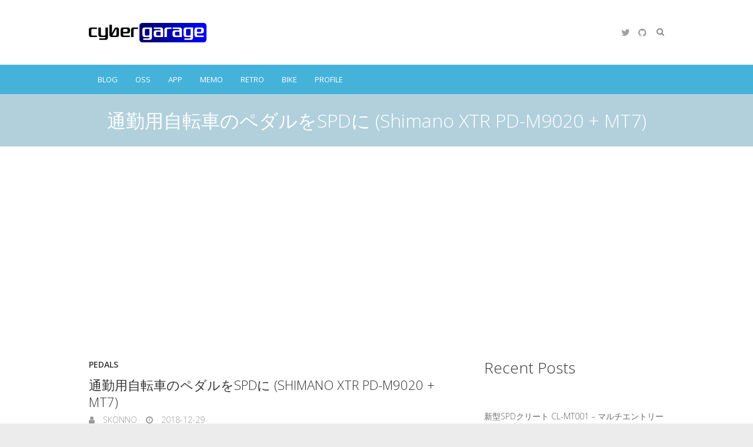

--- FILE ---
content_type: text/html; charset=UTF-8
request_url: https://www.cybergarage.org/bike/shimano-xtr-pd-m9020-mt7/
body_size: 18704
content:
<!DOCTYPE html>
<!--[if IE 7]>
<html class="ie ie7" lang="en-US">
<![endif]-->
<!--[if IE 8]>
<html class="ie ie8" lang="en-US">
<![endif]-->
<!--[if !(IE 7) | !(IE 8) ]><!-->
<html lang="en-US">
<!--<![endif]-->
<head>
	<meta charset="UTF-8" />
				<meta name="viewport" content="width=device-width">
			<link rel="profile" href="https://gmpg.org/xfn/11" />
	<link rel="pingback" href="https://www.cybergarage.org/bike/xmlrpc.php" />
	<title>通勤用自転車のペダルをSPDに (Shimano XTR PD-M9020 + MT7) &#8211; CyberGarage (Bike)</title>
<meta name='robots' content='max-image-preview:large' />
	<style>img:is([sizes="auto" i], [sizes^="auto," i]) { contain-intrinsic-size: 3000px 1500px }</style>
	<link rel='dns-prefetch' href='//www.googletagmanager.com' />
<link rel='dns-prefetch' href='//fonts.googleapis.com' />
<link rel='dns-prefetch' href='//pagead2.googlesyndication.com' />
<link rel="alternate" type="application/rss+xml" title="CyberGarage (Bike) &raquo; Feed" href="https://www.cybergarage.org/bike/feed/" />
<link rel="alternate" type="application/rss+xml" title="CyberGarage (Bike) &raquo; Comments Feed" href="https://www.cybergarage.org/bike/comments/feed/" />
<script type="text/javascript">
/* <![CDATA[ */
window._wpemojiSettings = {"baseUrl":"https:\/\/s.w.org\/images\/core\/emoji\/16.0.1\/72x72\/","ext":".png","svgUrl":"https:\/\/s.w.org\/images\/core\/emoji\/16.0.1\/svg\/","svgExt":".svg","source":{"concatemoji":"https:\/\/www.cybergarage.org\/bike\/wp-includes\/js\/wp-emoji-release.min.js?ver=6.8.3"}};
/*! This file is auto-generated */
!function(s,n){var o,i,e;function c(e){try{var t={supportTests:e,timestamp:(new Date).valueOf()};sessionStorage.setItem(o,JSON.stringify(t))}catch(e){}}function p(e,t,n){e.clearRect(0,0,e.canvas.width,e.canvas.height),e.fillText(t,0,0);var t=new Uint32Array(e.getImageData(0,0,e.canvas.width,e.canvas.height).data),a=(e.clearRect(0,0,e.canvas.width,e.canvas.height),e.fillText(n,0,0),new Uint32Array(e.getImageData(0,0,e.canvas.width,e.canvas.height).data));return t.every(function(e,t){return e===a[t]})}function u(e,t){e.clearRect(0,0,e.canvas.width,e.canvas.height),e.fillText(t,0,0);for(var n=e.getImageData(16,16,1,1),a=0;a<n.data.length;a++)if(0!==n.data[a])return!1;return!0}function f(e,t,n,a){switch(t){case"flag":return n(e,"\ud83c\udff3\ufe0f\u200d\u26a7\ufe0f","\ud83c\udff3\ufe0f\u200b\u26a7\ufe0f")?!1:!n(e,"\ud83c\udde8\ud83c\uddf6","\ud83c\udde8\u200b\ud83c\uddf6")&&!n(e,"\ud83c\udff4\udb40\udc67\udb40\udc62\udb40\udc65\udb40\udc6e\udb40\udc67\udb40\udc7f","\ud83c\udff4\u200b\udb40\udc67\u200b\udb40\udc62\u200b\udb40\udc65\u200b\udb40\udc6e\u200b\udb40\udc67\u200b\udb40\udc7f");case"emoji":return!a(e,"\ud83e\udedf")}return!1}function g(e,t,n,a){var r="undefined"!=typeof WorkerGlobalScope&&self instanceof WorkerGlobalScope?new OffscreenCanvas(300,150):s.createElement("canvas"),o=r.getContext("2d",{willReadFrequently:!0}),i=(o.textBaseline="top",o.font="600 32px Arial",{});return e.forEach(function(e){i[e]=t(o,e,n,a)}),i}function t(e){var t=s.createElement("script");t.src=e,t.defer=!0,s.head.appendChild(t)}"undefined"!=typeof Promise&&(o="wpEmojiSettingsSupports",i=["flag","emoji"],n.supports={everything:!0,everythingExceptFlag:!0},e=new Promise(function(e){s.addEventListener("DOMContentLoaded",e,{once:!0})}),new Promise(function(t){var n=function(){try{var e=JSON.parse(sessionStorage.getItem(o));if("object"==typeof e&&"number"==typeof e.timestamp&&(new Date).valueOf()<e.timestamp+604800&&"object"==typeof e.supportTests)return e.supportTests}catch(e){}return null}();if(!n){if("undefined"!=typeof Worker&&"undefined"!=typeof OffscreenCanvas&&"undefined"!=typeof URL&&URL.createObjectURL&&"undefined"!=typeof Blob)try{var e="postMessage("+g.toString()+"("+[JSON.stringify(i),f.toString(),p.toString(),u.toString()].join(",")+"));",a=new Blob([e],{type:"text/javascript"}),r=new Worker(URL.createObjectURL(a),{name:"wpTestEmojiSupports"});return void(r.onmessage=function(e){c(n=e.data),r.terminate(),t(n)})}catch(e){}c(n=g(i,f,p,u))}t(n)}).then(function(e){for(var t in e)n.supports[t]=e[t],n.supports.everything=n.supports.everything&&n.supports[t],"flag"!==t&&(n.supports.everythingExceptFlag=n.supports.everythingExceptFlag&&n.supports[t]);n.supports.everythingExceptFlag=n.supports.everythingExceptFlag&&!n.supports.flag,n.DOMReady=!1,n.readyCallback=function(){n.DOMReady=!0}}).then(function(){return e}).then(function(){var e;n.supports.everything||(n.readyCallback(),(e=n.source||{}).concatemoji?t(e.concatemoji):e.wpemoji&&e.twemoji&&(t(e.twemoji),t(e.wpemoji)))}))}((window,document),window._wpemojiSettings);
/* ]]> */
</script>
<style id='wp-emoji-styles-inline-css' type='text/css'>

	img.wp-smiley, img.emoji {
		display: inline !important;
		border: none !important;
		box-shadow: none !important;
		height: 1em !important;
		width: 1em !important;
		margin: 0 0.07em !important;
		vertical-align: -0.1em !important;
		background: none !important;
		padding: 0 !important;
	}
</style>
<link rel='stylesheet' id='wp-block-library-css' href='https://www.cybergarage.org/bike/wp-includes/css/dist/block-library/style.min.css?ver=6.8.3' type='text/css' media='all' />
<style id='classic-theme-styles-inline-css' type='text/css'>
/*! This file is auto-generated */
.wp-block-button__link{color:#fff;background-color:#32373c;border-radius:9999px;box-shadow:none;text-decoration:none;padding:calc(.667em + 2px) calc(1.333em + 2px);font-size:1.125em}.wp-block-file__button{background:#32373c;color:#fff;text-decoration:none}
</style>
<style id='global-styles-inline-css' type='text/css'>
:root{--wp--preset--aspect-ratio--square: 1;--wp--preset--aspect-ratio--4-3: 4/3;--wp--preset--aspect-ratio--3-4: 3/4;--wp--preset--aspect-ratio--3-2: 3/2;--wp--preset--aspect-ratio--2-3: 2/3;--wp--preset--aspect-ratio--16-9: 16/9;--wp--preset--aspect-ratio--9-16: 9/16;--wp--preset--color--black: #000000;--wp--preset--color--cyan-bluish-gray: #abb8c3;--wp--preset--color--white: #ffffff;--wp--preset--color--pale-pink: #f78da7;--wp--preset--color--vivid-red: #cf2e2e;--wp--preset--color--luminous-vivid-orange: #ff6900;--wp--preset--color--luminous-vivid-amber: #fcb900;--wp--preset--color--light-green-cyan: #7bdcb5;--wp--preset--color--vivid-green-cyan: #00d084;--wp--preset--color--pale-cyan-blue: #8ed1fc;--wp--preset--color--vivid-cyan-blue: #0693e3;--wp--preset--color--vivid-purple: #9b51e0;--wp--preset--gradient--vivid-cyan-blue-to-vivid-purple: linear-gradient(135deg,rgba(6,147,227,1) 0%,rgb(155,81,224) 100%);--wp--preset--gradient--light-green-cyan-to-vivid-green-cyan: linear-gradient(135deg,rgb(122,220,180) 0%,rgb(0,208,130) 100%);--wp--preset--gradient--luminous-vivid-amber-to-luminous-vivid-orange: linear-gradient(135deg,rgba(252,185,0,1) 0%,rgba(255,105,0,1) 100%);--wp--preset--gradient--luminous-vivid-orange-to-vivid-red: linear-gradient(135deg,rgba(255,105,0,1) 0%,rgb(207,46,46) 100%);--wp--preset--gradient--very-light-gray-to-cyan-bluish-gray: linear-gradient(135deg,rgb(238,238,238) 0%,rgb(169,184,195) 100%);--wp--preset--gradient--cool-to-warm-spectrum: linear-gradient(135deg,rgb(74,234,220) 0%,rgb(151,120,209) 20%,rgb(207,42,186) 40%,rgb(238,44,130) 60%,rgb(251,105,98) 80%,rgb(254,248,76) 100%);--wp--preset--gradient--blush-light-purple: linear-gradient(135deg,rgb(255,206,236) 0%,rgb(152,150,240) 100%);--wp--preset--gradient--blush-bordeaux: linear-gradient(135deg,rgb(254,205,165) 0%,rgb(254,45,45) 50%,rgb(107,0,62) 100%);--wp--preset--gradient--luminous-dusk: linear-gradient(135deg,rgb(255,203,112) 0%,rgb(199,81,192) 50%,rgb(65,88,208) 100%);--wp--preset--gradient--pale-ocean: linear-gradient(135deg,rgb(255,245,203) 0%,rgb(182,227,212) 50%,rgb(51,167,181) 100%);--wp--preset--gradient--electric-grass: linear-gradient(135deg,rgb(202,248,128) 0%,rgb(113,206,126) 100%);--wp--preset--gradient--midnight: linear-gradient(135deg,rgb(2,3,129) 0%,rgb(40,116,252) 100%);--wp--preset--font-size--small: 13px;--wp--preset--font-size--medium: 20px;--wp--preset--font-size--large: 36px;--wp--preset--font-size--x-large: 42px;--wp--preset--spacing--20: 0.44rem;--wp--preset--spacing--30: 0.67rem;--wp--preset--spacing--40: 1rem;--wp--preset--spacing--50: 1.5rem;--wp--preset--spacing--60: 2.25rem;--wp--preset--spacing--70: 3.38rem;--wp--preset--spacing--80: 5.06rem;--wp--preset--shadow--natural: 6px 6px 9px rgba(0, 0, 0, 0.2);--wp--preset--shadow--deep: 12px 12px 50px rgba(0, 0, 0, 0.4);--wp--preset--shadow--sharp: 6px 6px 0px rgba(0, 0, 0, 0.2);--wp--preset--shadow--outlined: 6px 6px 0px -3px rgba(255, 255, 255, 1), 6px 6px rgba(0, 0, 0, 1);--wp--preset--shadow--crisp: 6px 6px 0px rgba(0, 0, 0, 1);}:where(.is-layout-flex){gap: 0.5em;}:where(.is-layout-grid){gap: 0.5em;}body .is-layout-flex{display: flex;}.is-layout-flex{flex-wrap: wrap;align-items: center;}.is-layout-flex > :is(*, div){margin: 0;}body .is-layout-grid{display: grid;}.is-layout-grid > :is(*, div){margin: 0;}:where(.wp-block-columns.is-layout-flex){gap: 2em;}:where(.wp-block-columns.is-layout-grid){gap: 2em;}:where(.wp-block-post-template.is-layout-flex){gap: 1.25em;}:where(.wp-block-post-template.is-layout-grid){gap: 1.25em;}.has-black-color{color: var(--wp--preset--color--black) !important;}.has-cyan-bluish-gray-color{color: var(--wp--preset--color--cyan-bluish-gray) !important;}.has-white-color{color: var(--wp--preset--color--white) !important;}.has-pale-pink-color{color: var(--wp--preset--color--pale-pink) !important;}.has-vivid-red-color{color: var(--wp--preset--color--vivid-red) !important;}.has-luminous-vivid-orange-color{color: var(--wp--preset--color--luminous-vivid-orange) !important;}.has-luminous-vivid-amber-color{color: var(--wp--preset--color--luminous-vivid-amber) !important;}.has-light-green-cyan-color{color: var(--wp--preset--color--light-green-cyan) !important;}.has-vivid-green-cyan-color{color: var(--wp--preset--color--vivid-green-cyan) !important;}.has-pale-cyan-blue-color{color: var(--wp--preset--color--pale-cyan-blue) !important;}.has-vivid-cyan-blue-color{color: var(--wp--preset--color--vivid-cyan-blue) !important;}.has-vivid-purple-color{color: var(--wp--preset--color--vivid-purple) !important;}.has-black-background-color{background-color: var(--wp--preset--color--black) !important;}.has-cyan-bluish-gray-background-color{background-color: var(--wp--preset--color--cyan-bluish-gray) !important;}.has-white-background-color{background-color: var(--wp--preset--color--white) !important;}.has-pale-pink-background-color{background-color: var(--wp--preset--color--pale-pink) !important;}.has-vivid-red-background-color{background-color: var(--wp--preset--color--vivid-red) !important;}.has-luminous-vivid-orange-background-color{background-color: var(--wp--preset--color--luminous-vivid-orange) !important;}.has-luminous-vivid-amber-background-color{background-color: var(--wp--preset--color--luminous-vivid-amber) !important;}.has-light-green-cyan-background-color{background-color: var(--wp--preset--color--light-green-cyan) !important;}.has-vivid-green-cyan-background-color{background-color: var(--wp--preset--color--vivid-green-cyan) !important;}.has-pale-cyan-blue-background-color{background-color: var(--wp--preset--color--pale-cyan-blue) !important;}.has-vivid-cyan-blue-background-color{background-color: var(--wp--preset--color--vivid-cyan-blue) !important;}.has-vivid-purple-background-color{background-color: var(--wp--preset--color--vivid-purple) !important;}.has-black-border-color{border-color: var(--wp--preset--color--black) !important;}.has-cyan-bluish-gray-border-color{border-color: var(--wp--preset--color--cyan-bluish-gray) !important;}.has-white-border-color{border-color: var(--wp--preset--color--white) !important;}.has-pale-pink-border-color{border-color: var(--wp--preset--color--pale-pink) !important;}.has-vivid-red-border-color{border-color: var(--wp--preset--color--vivid-red) !important;}.has-luminous-vivid-orange-border-color{border-color: var(--wp--preset--color--luminous-vivid-orange) !important;}.has-luminous-vivid-amber-border-color{border-color: var(--wp--preset--color--luminous-vivid-amber) !important;}.has-light-green-cyan-border-color{border-color: var(--wp--preset--color--light-green-cyan) !important;}.has-vivid-green-cyan-border-color{border-color: var(--wp--preset--color--vivid-green-cyan) !important;}.has-pale-cyan-blue-border-color{border-color: var(--wp--preset--color--pale-cyan-blue) !important;}.has-vivid-cyan-blue-border-color{border-color: var(--wp--preset--color--vivid-cyan-blue) !important;}.has-vivid-purple-border-color{border-color: var(--wp--preset--color--vivid-purple) !important;}.has-vivid-cyan-blue-to-vivid-purple-gradient-background{background: var(--wp--preset--gradient--vivid-cyan-blue-to-vivid-purple) !important;}.has-light-green-cyan-to-vivid-green-cyan-gradient-background{background: var(--wp--preset--gradient--light-green-cyan-to-vivid-green-cyan) !important;}.has-luminous-vivid-amber-to-luminous-vivid-orange-gradient-background{background: var(--wp--preset--gradient--luminous-vivid-amber-to-luminous-vivid-orange) !important;}.has-luminous-vivid-orange-to-vivid-red-gradient-background{background: var(--wp--preset--gradient--luminous-vivid-orange-to-vivid-red) !important;}.has-very-light-gray-to-cyan-bluish-gray-gradient-background{background: var(--wp--preset--gradient--very-light-gray-to-cyan-bluish-gray) !important;}.has-cool-to-warm-spectrum-gradient-background{background: var(--wp--preset--gradient--cool-to-warm-spectrum) !important;}.has-blush-light-purple-gradient-background{background: var(--wp--preset--gradient--blush-light-purple) !important;}.has-blush-bordeaux-gradient-background{background: var(--wp--preset--gradient--blush-bordeaux) !important;}.has-luminous-dusk-gradient-background{background: var(--wp--preset--gradient--luminous-dusk) !important;}.has-pale-ocean-gradient-background{background: var(--wp--preset--gradient--pale-ocean) !important;}.has-electric-grass-gradient-background{background: var(--wp--preset--gradient--electric-grass) !important;}.has-midnight-gradient-background{background: var(--wp--preset--gradient--midnight) !important;}.has-small-font-size{font-size: var(--wp--preset--font-size--small) !important;}.has-medium-font-size{font-size: var(--wp--preset--font-size--medium) !important;}.has-large-font-size{font-size: var(--wp--preset--font-size--large) !important;}.has-x-large-font-size{font-size: var(--wp--preset--font-size--x-large) !important;}
:where(.wp-block-post-template.is-layout-flex){gap: 1.25em;}:where(.wp-block-post-template.is-layout-grid){gap: 1.25em;}
:where(.wp-block-columns.is-layout-flex){gap: 2em;}:where(.wp-block-columns.is-layout-grid){gap: 2em;}
:root :where(.wp-block-pullquote){font-size: 1.5em;line-height: 1.6;}
</style>
<style id='md-style-inline-css' type='text/css'>
 
</style>
<link rel='stylesheet' id='ez-toc-css' href='https://www.cybergarage.org/bike/wp-content/plugins/easy-table-of-contents/assets/css/screen.min.css?ver=2.0.80' type='text/css' media='all' />
<style id='ez-toc-inline-css' type='text/css'>
div#ez-toc-container .ez-toc-title {font-size: 120%;}div#ez-toc-container .ez-toc-title {font-weight: 500;}div#ez-toc-container ul li , div#ez-toc-container ul li a {font-size: 95%;}div#ez-toc-container ul li , div#ez-toc-container ul li a {font-weight: 500;}div#ez-toc-container nav ul ul li {font-size: 90%;}.ez-toc-box-title {font-weight: bold; margin-bottom: 10px; text-align: center; text-transform: uppercase; letter-spacing: 1px; color: #666; padding-bottom: 5px;position:absolute;top:-4%;left:5%;background-color: inherit;transition: top 0.3s ease;}.ez-toc-box-title.toc-closed {top:-25%;}
.ez-toc-container-direction {direction: ltr;}.ez-toc-counter ul{counter-reset: item ;}.ez-toc-counter nav ul li a::before {content: counters(item, '.', decimal) '. ';display: inline-block;counter-increment: item;flex-grow: 0;flex-shrink: 0;margin-right: .2em; float: left; }.ez-toc-widget-direction {direction: ltr;}.ez-toc-widget-container ul{counter-reset: item ;}.ez-toc-widget-container nav ul li a::before {content: counters(item, '.', decimal) '. ';display: inline-block;counter-increment: item;flex-grow: 0;flex-shrink: 0;margin-right: .2em; float: left; }
</style>
<link rel='stylesheet' id='ultimate_style-css' href='https://www.cybergarage.org/bike/wp-content/themes/ultimate-pro/style.css?ver=6.8.3' type='text/css' media='all' />
<link rel='stylesheet' id='ultimate-font-awesome-css' href='https://www.cybergarage.org/bike/wp-content/themes/ultimate-pro/font-awesome/css/font-awesome.css?ver=6.8.3' type='text/css' media='all' />
<link rel='stylesheet' id='ultimate-responsive-css' href='https://www.cybergarage.org/bike/wp-content/themes/ultimate-pro/css/responsive.css?ver=6.8.3' type='text/css' media='all' />
<link rel='stylesheet' id='jquery_fancybox_style-css' href='https://www.cybergarage.org/bike/wp-content/themes/ultimate-pro/css/jquery.fancybox-1.3.4.css?ver=6.8.3' type='text/css' media='all' />
<link rel='stylesheet' id='ultimate_google_font-css' href='//fonts.googleapis.com/css?family=Open+Sans%3A400%2C300%2C300italic%2C400italic%2C600%2C600italic&#038;ver=6.8.3' type='text/css' media='all' />
<script type="text/javascript" src="https://www.cybergarage.org/bike/wp-includes/js/jquery/jquery.min.js?ver=3.7.1" id="jquery-core-js"></script>
<script type="text/javascript" src="https://www.cybergarage.org/bike/wp-includes/js/jquery/jquery-migrate.min.js?ver=3.4.1" id="jquery-migrate-js"></script>
<!--[if lt IE 9]>
<script type="text/javascript" src="https://www.cybergarage.org/bike/wp-content/themes/ultimate-pro/js/html5.min.js?ver=3.7.3" id="html5-js"></script>
<![endif]-->
<script type="text/javascript" src="https://www.cybergarage.org/bike/wp-content/themes/ultimate-pro/js/jquery.custom.js?ver=6.8.3" id="jquery_custom-js"></script>
<script type="text/javascript" src="https://www.cybergarage.org/bike/wp-content/themes/ultimate-pro/js/jquery.easing.1.3.js?ver=1" id="easing-js"></script>
<script type="text/javascript" src="https://www.cybergarage.org/bike/wp-content/themes/ultimate-pro/js/jquery.quicksand.js?ver=1" id="quicksand-js"></script>
<script type="text/javascript" src="https://www.cybergarage.org/bike/wp-content/themes/ultimate-pro/js/backtotop.js?ver=6.8.3" id="backtotop-js"></script>
<script type="text/javascript" src="https://www.cybergarage.org/bike/wp-content/themes/ultimate-pro/js/scripts.js?ver=6.8.3" id="scripts-js"></script>

<!-- Google tag (gtag.js) snippet added by Site Kit -->
<!-- Google Analytics snippet added by Site Kit -->
<script type="text/javascript" src="https://www.googletagmanager.com/gtag/js?id=GT-PZX657C" id="google_gtagjs-js" async></script>
<script type="text/javascript" id="google_gtagjs-js-after">
/* <![CDATA[ */
window.dataLayer = window.dataLayer || [];function gtag(){dataLayer.push(arguments);}
gtag("set","linker",{"domains":["www.cybergarage.org"]});
gtag("js", new Date());
gtag("set", "developer_id.dZTNiMT", true);
gtag("config", "GT-PZX657C");
/* ]]> */
</script>
<link rel="https://api.w.org/" href="https://www.cybergarage.org/bike/wp-json/" /><link rel="alternate" title="JSON" type="application/json" href="https://www.cybergarage.org/bike/wp-json/wp/v2/posts/88" /><link rel="EditURI" type="application/rsd+xml" title="RSD" href="https://www.cybergarage.org/bike/xmlrpc.php?rsd" />
<meta name="generator" content="WordPress 6.8.3" />
<link rel="canonical" href="https://www.cybergarage.org/bike/shimano-xtr-pd-m9020-mt7/" />
<link rel='shortlink' href='https://www.cybergarage.org/bike/?p=88' />
<link rel="alternate" title="oEmbed (JSON)" type="application/json+oembed" href="https://www.cybergarage.org/bike/wp-json/oembed/1.0/embed?url=https%3A%2F%2Fwww.cybergarage.org%2Fbike%2Fshimano-xtr-pd-m9020-mt7%2F" />
<link rel="alternate" title="oEmbed (XML)" type="text/xml+oembed" href="https://www.cybergarage.org/bike/wp-json/oembed/1.0/embed?url=https%3A%2F%2Fwww.cybergarage.org%2Fbike%2Fshimano-xtr-pd-m9020-mt7%2F&#038;format=xml" />
<meta name="generator" content="Site Kit by Google 1.170.0" />        <style type="text/css">
 
 
</style>
        <meta name="google-site-verification" content="QCNzk4LPpQ1CZmzrlOQdx3W3hO5tepguNARDredW6oU">
<!-- Google AdSense meta tags added by Site Kit -->
<meta name="google-adsense-platform-account" content="ca-host-pub-2644536267352236">
<meta name="google-adsense-platform-domain" content="sitekit.withgoogle.com">
<!-- End Google AdSense meta tags added by Site Kit -->

<!-- Google AdSense snippet added by Site Kit -->
<script type="text/javascript" async="async" src="https://pagead2.googlesyndication.com/pagead/js/adsbygoogle.js?client=ca-pub-2509084316004878&amp;host=ca-host-pub-2644536267352236" crossorigin="anonymous"></script>

<!-- End Google AdSense snippet added by Site Kit -->
<link rel="icon" href="https://www.cybergarage.org/bike/wp-content/uploads/sites/2/cropped-favicon-large-32x32.png" sizes="32x32" />
<link rel="icon" href="https://www.cybergarage.org/bike/wp-content/uploads/sites/2/cropped-favicon-large-192x192.png" sizes="192x192" />
<link rel="apple-touch-icon" href="https://www.cybergarage.org/bike/wp-content/uploads/sites/2/cropped-favicon-large-180x180.png" />
<meta name="msapplication-TileImage" content="https://www.cybergarage.org/bike/wp-content/uploads/sites/2/cropped-favicon-large-270x270.png" />
</head>
<body class="wp-singular post-template-default single single-post postid-88 single-format-standard wp-theme-ultimate-pro ">
					<div class="wrapper">
                     <header id="branding" >
				<div class="hgroup-wrap">
		<div class="container clearfix">
			<section class="hgroup-right">
	<div class="social-profiles clearfix"><ul><li class="twitter"><a href="https://twitter.com/skonno" title="CyberGarage (Bike) on Twitter" target="_blank"></a></li><li class="github"><a href="https://github.com/cybergarage/" title="CyberGarage (Bike) on Github" target="_blank"></a></li></ul></div><!-- .social-profiles -->		<div class="search-toggle"></div><!-- .search-toggle -->
		<div id="search-box" class="hide">
				<form action="https://www.cybergarage.org/bike/" method="get" class="search-form clearfix">
		<label class="assistive-text">
			Search		</label>
		<input type="search" placeholder="Search" class="s field" name="s">
		<input type="submit" value="Search" class="search-submit">
	</form><!-- .search-form -->
				<span class="arrow"></span>
		</div><!-- #search-box -->
			<button class="menu-toggle">Responsive Menu</button>
			</section><!-- .hgroup-right -->
				<section id="site-logo" class="clearfix">
								<h2 id="site-title">
					<a href="https://www.cybergarage.org/bike/" title="CyberGarage (Bike)" rel="home"> <img src="https://www.cybergarage.org/bike/wp-content/uploads/sites/2/cybergarage-log.png" alt="CyberGarage (Bike)"></a>
				</h2>
							</section><!-- #site-logo -->
				</div><!-- .container -->
	</div><!-- .hgroup-wrap -->
			<div class="header-main page-title-color"
		 >
		<nav id="access" class="clearfix">
				<div class="container clearfix"><ul class="nav-menu"><li id="menu-item-6" class="menu-item menu-item-type-custom menu-item-object-custom menu-item-6"><a href="https://www.cybergarage.org/">Blog</a></li>
<li id="menu-item-33" class="menu-item menu-item-type-custom menu-item-object-custom menu-item-33"><a href="https://www.cybergarage.org/oss/">OSS</a></li>
<li id="menu-item-35" class="menu-item menu-item-type-custom menu-item-object-custom menu-item-35"><a href="https://www.cybergarage.org/app/">App</a></li>
<li id="menu-item-7" class="menu-item menu-item-type-custom menu-item-object-custom menu-item-7"><a href="https://www.cybergarage.org/memo/">Memo</a></li>
<li id="menu-item-8" class="menu-item menu-item-type-custom menu-item-object-custom menu-item-8"><a href="https://www.cybergarage.org/retro/">Retro</a></li>
<li id="menu-item-9" class="menu-item menu-item-type-custom menu-item-object-custom menu-item-home menu-item-9"><a href="https://www.cybergarage.org/bike/">Bike</a></li>
<li id="menu-item-234" class="menu-item menu-item-type-custom menu-item-object-custom menu-item-234"><a href="https://www.cybergarage.org/profile/">Profile</a></li>
</ul></div> </nav><!-- #access -->		<div class="page-title-wrap">
  <div class="container clearfix">
  			<h1 class="page-title">通勤用自転車のペダルをSPDに (Shimano XTR PD-M9020 + MT7)</h1><!-- .page-title -->
	  </div>
</div>
	</div><!-- .header-main -->
</header>
<div id="main">
<div class="container clearfix"><div id="primary">
  <div id="content"><section id="post-88 clearfix" class="post-88 post type-post status-publish format-standard has-post-thumbnail hentry category-pedals">
  <article>
    <header class="entry-header">
            <div class="entry-meta">
        <span class="cat-links">
          <a href="https://www.cybergarage.org/bike/category/pedals/" rel="category tag">Pedals</a>        </span><!-- .cat-links --> 
      </div><!-- .entry-meta -->
      <h2 class="entry-title">
        通勤用自転車のペダルをSPDに (Shimano XTR PD-M9020 + MT7)      </h2> <!-- .entry-title -->
      <div class="entry-meta clearfix">
        <div class="by-author vcard author"><span class="fn">
          <a href="https://www.cybergarage.org/bike/author/admin/"  title="skonno">
          skonno          </a></span>
        </div>
        <div class="date updated"><a href="https://www.cybergarage.org/bike/shimano-xtr-pd-m9020-mt7/" title="8:42 am">
          2018-12-29 </a>
        </div>
              </div><!-- .entry-meta --> 
    </header><!-- .entry-header -->
            <figure class="post-featured-image"><a href="https://www.cybergarage.org/bike/shimano-xtr-pd-m9020-mt7/" title="通勤用自転車のペダルをSPDに (Shimano XTR PD-M9020 + MT7)"><img width="1024" height="768" src="https://www.cybergarage.org/bike/wp-content/uploads/sites/2/pd-m9020-new-01.jpg" class="attachment-featured size-featured wp-post-image" alt="通勤用自転車のペダルをSPDに (Shimano XTR PD-M9020 + MT7)" title="通勤用自転車のペダルをSPDに (Shimano XTR PD-M9020 + MT7)" decoding="async" fetchpriority="high" srcset="https://www.cybergarage.org/bike/wp-content/uploads/sites/2/pd-m9020-new-01.jpg 1024w, https://www.cybergarage.org/bike/wp-content/uploads/sites/2/pd-m9020-new-01-300x225.jpg 300w, https://www.cybergarage.org/bike/wp-content/uploads/sites/2/pd-m9020-new-01-768x576.jpg 768w" sizes="(max-width: 1024px) 100vw, 1024px" /></a><span class="arrow"></span></figure>      <div class="entry-content clearfix">
        <p>冬にむけて寒くなってきたので、通勤用のペダルをロードバイク(LOOKメイン)ペダルから久々にSPDペダルに変更することにしました。例年であれば、ロードシューズにカバーをしたり、フラットペダル(+ハーフクリップ)に交換していましたが、10年ぶりぐらいのSPDペダルへの復帰です。</p>
<div id="ez-toc-container" class="ez-toc-v2_0_80 counter-hierarchy ez-toc-counter ez-toc-grey ez-toc-container-direction">
<div class="ez-toc-title-container">
<p class="ez-toc-title" style="cursor:inherit">Table of Contents</p>
<span class="ez-toc-title-toggle"><a href="#" class="ez-toc-pull-right ez-toc-btn ez-toc-btn-xs ez-toc-btn-default ez-toc-toggle" aria-label="Toggle Table of Content"><span class="ez-toc-js-icon-con"><span class=""><span class="eztoc-hide" style="display:none;">Toggle</span><span class="ez-toc-icon-toggle-span"><svg style="fill: #999;color:#999" xmlns="http://www.w3.org/2000/svg" class="list-377408" width="20px" height="20px" viewBox="0 0 24 24" fill="none"><path d="M6 6H4v2h2V6zm14 0H8v2h12V6zM4 11h2v2H4v-2zm16 0H8v2h12v-2zM4 16h2v2H4v-2zm16 0H8v2h12v-2z" fill="currentColor"></path></svg><svg style="fill: #999;color:#999" class="arrow-unsorted-368013" xmlns="http://www.w3.org/2000/svg" width="10px" height="10px" viewBox="0 0 24 24" version="1.2" baseProfile="tiny"><path d="M18.2 9.3l-6.2-6.3-6.2 6.3c-.2.2-.3.4-.3.7s.1.5.3.7c.2.2.4.3.7.3h11c.3 0 .5-.1.7-.3.2-.2.3-.5.3-.7s-.1-.5-.3-.7zM5.8 14.7l6.2 6.3 6.2-6.3c.2-.2.3-.5.3-.7s-.1-.5-.3-.7c-.2-.2-.4-.3-.7-.3h-11c-.3 0-.5.1-.7.3-.2.2-.3.5-.3.7s.1.5.3.7z"/></svg></span></span></span></a></span></div>
<nav><ul class='ez-toc-list ez-toc-list-level-1 ' ><li class='ez-toc-page-1 ez-toc-heading-level-1'><a class="ez-toc-link ez-toc-heading-1" href="#%E3%81%AA%E3%81%9CSPD%E3%82%92%E3%82%84%E3%82%81%E3%81%9F%E3%81%AE%E3%81%8B" >なぜSPDをやめたのか?</a></li><li class='ez-toc-page-1 ez-toc-heading-level-1'><a class="ez-toc-link ez-toc-heading-2" href="#%E5%86%8D%E3%81%B3SPD%E3%81%AB" >再びSPDに</a><ul class='ez-toc-list-level-2' ><li class='ez-toc-heading-level-2'><a class="ez-toc-link ez-toc-heading-3" href="#%E3%82%B1%E3%83%BC%E3%82%B8%E4%BB%98%E3%81%8DSPD%E3%83%9A%E3%83%80%E3%83%AB%E3%81%AF%E3%80%81%E7%8F%BE%E4%BB%A3%E7%89%88%E3%81%AESPD-R%E3%81%8B" >ケージ付きSPDペダルは、現代版のSPD-Rか?</a></li><li class='ez-toc-page-1 ez-toc-heading-level-2'><a class="ez-toc-link ez-toc-heading-4" href="#SHIMANO_XTR_PD-M9020_vs_PD-M9120" >SHIMANO XTR PD-M9020 vs PD-M9120</a></li><li class='ez-toc-page-1 ez-toc-heading-level-2'><a class="ez-toc-link ez-toc-heading-5" href="#SHIMANO_MT7" >SHIMANO MT7</a></li></ul></li><li class='ez-toc-page-1 ez-toc-heading-level-1'><a class="ez-toc-link ez-toc-heading-6" href="#%E4%B9%97%E3%81%A3%E3%81%A6%E3%81%BF%E3%81%A6%E3%81%A9%E3%81%86%E3%81%A0%E3%81%A3%E3%81%9F%E3%81%8B%EF%BC%9F" >乗ってみてどうだったか？</a><ul class='ez-toc-list-level-2' ><li class='ez-toc-heading-level-2'><a class="ez-toc-link ez-toc-heading-7" href="#SHIMANO_XTR_PD-M9020_%E2%80%93_SPD-R%E3%81%A3%E3%81%BD%E3%81%84" >SHIMANO XTR PD-M9020 &#8211; SPD-Rっぽい!?</a></li><li class='ez-toc-page-1 ez-toc-heading-level-2'><a class="ez-toc-link ez-toc-heading-8" href="#SHIMANO_MT7_%E2%80%93_%E5%89%9B%E6%80%A7%E3%81%AE%E5%90%91%E4%B8%8A" >SHIMANO MT7 &#8211; 剛性の向上</a></li></ul></li><li class='ez-toc-page-1 ez-toc-heading-level-1'><a class="ez-toc-link ez-toc-heading-9" href="#%E7%B5%90%E8%AB%96_%E2%80%93_%E3%83%AD%E3%83%BC%E3%83%89%E3%83%9A%E3%83%80%E3%83%AB%E3%81%A8%E3%82%82%E9%81%9C%E8%89%B2%E3%81%AA%E3%81%84%E3%81%AE%E3%81%A7%E3%81%AF%EF%BC%9F" >結論 &#8211; ロードペダルとも遜色ないのでは？</a></li><li class='ez-toc-page-1 ez-toc-heading-level-1'><a class="ez-toc-link ez-toc-heading-10" href="#%E5%8F%82%E8%80%83%E8%B3%87%E6%96%99" >参考資料</a></li></ul></nav></div>
<h1><span class="ez-toc-section" id="%E3%81%AA%E3%81%9CSPD%E3%82%92%E3%82%84%E3%82%81%E3%81%9F%E3%81%AE%E3%81%8B"></span>なぜSPDをやめたのか?<span class="ez-toc-section-end"></span></h1>
<p>最近こそ、ロードバイクやフラットペダルで通勤することが多くなりましたが、10年ぐらい前は、通勤でもツーリングでも、どこにいくのもSPDペダルをメインにしていました。ただ、当時はいわゆる「点で踏む」ような感覚が強く、乗車中にビンディング部分の足裏が痛くなりがちで、ちょっと遠出をしたときには、もう漕ぎたくなるほどでした。</p>
<p><img decoding="async" src="https://www.cybergarage.org/wp-content/uploads/pd-m9020-new-10.jpg" alt="img" /></p>
<p>それでも通勤には常用はしていたのですが、しだいにフラットペダル(+ハーフクリップ)での運用が多くなっていきました。最終的には、5年ほどまったく使わなくなった期間もあり、<a href="https://www.cybergarage.org/bike/sold_9speed_wheels/">すべて売却</a>してしまった経緯があります。</p>
<h1><span class="ez-toc-section" id="%E5%86%8D%E3%81%B3SPD%E3%81%AB"></span>再びSPDに<span class="ez-toc-section-end"></span></h1>
<p>ただ、通勤だと駐輪場から歩いたり、帰りに寄り道したりして、どうしても歩く機会が多くなります。また、冬になり寒くもなってきたので、通気性はそこそこの暖かいシューズが欲しくなり、いちどSPDペダルに戻してみようと思い立ちました。</p>
<p><img decoding="async" src="https://www.cybergarage.org/wp-content/uploads/pd-m9020-new-09.jpg" alt="img" /></p>
<p>歩行面では、普通のシューズが使えるフラットペダルが最強だとは思うのですが、ハーフクリップでビンディングペダル並みの走行感はあるものの、どうしてもハーフクリップでシューズが傷ついてしまします。ロードバイペダルだと、冬は(カバーをするにしても)シューズの通気性が良すぎますし、やはり脱着の多い通勤ではクリートの減りが気になります。</p>
<h2><span class="ez-toc-section" id="%E3%82%B1%E3%83%BC%E3%82%B8%E4%BB%98%E3%81%8DSPD%E3%83%9A%E3%83%80%E3%83%AB%E3%81%AF%E3%80%81%E7%8F%BE%E4%BB%A3%E7%89%88%E3%81%AESPD-R%E3%81%8B"></span>ケージ付きSPDペダルは、現代版のSPD-Rか?<span class="ez-toc-section-end"></span></h2>
<p>また、最近はロード用やトレイル用の踏み面が広いSPDペダルがリリースされており、シューズのソール剛性もあがっている背景とあわせて、「もしかして足裏は痛くならないのでは？」と思っていたことです。</p>
<p>その踏み面の形状や面積は、(後述するように)かつてのSPD-Rペダルを彷彿させるものがあり、パワー伝達効率の向上面でも、以前から期待感をもってました。</p>
<p>また、ポップアップゲージ付きのSPDに比べると、最近のトレイル用のSPDはスタイリッシュでロードバイクにもデザイン的に合いそうなのもポイントでした。</p>
<h2><span class="ez-toc-section" id="SHIMANO_XTR_PD-M9020_vs_PD-M9120"></span>SHIMANO XTR PD-M9020 vs PD-M9120<span class="ez-toc-section-end"></span></h2>
<p>とは言え、以前使用していたSPDペダルは<a href="https://www.cybergarage.org/bike/sold_9speed_wheels/">すべて売り払ってしまっていた</a>ので、今回、SDPペダルとシューズはセットで新しく買い直しとなりました。XTRの耐久性と回転の良さはは実感していたので、ペダルは型落ちでセール品の<a href="https://bike.shimano.com/ja-JP/product/component/xtr-m9000/PD-M9020.html">PD-M9020</a>を購入しました。</p>
<p><img decoding="async" src="https://www.cybergarage.org/wp-content/uploads/pd-m9020-new-02.jpg" alt="img" /></p>
<p>現行品の<a href="https://bike.shimano.com/ja-JP/product/component/xtr-m9100/PD-M9120.html">PD-M9120</a>は、<a href="https://bike.shimano.com/ja-JP/product/component/xtr-m9000/PD-M9020.html">PD-M9020</a>と比較すると踏み面が後方に伸び、見るからにペダルとシューズの接触面積が増えています。後方部に長い踏み面は珍しく、これはエンデューロレーサーからの要望でフラットペダルでの乗車位置を再現するための設計とのことです<a href="https://www.bikeradar.com/mtb/news/article/shimano-xtr-m9100-m9120-price-weight-details-micro-spline-freehub-52337/">[1]</a>。</p>
<p>新型ペダルのクリート位置は、ペダル後部に足を移動するために、母指球より上にずらす感じでしょうか。ただ気になるのは、新型は前方部の面積が減っており、通常のクリート位置を考えると、旧型のほうが面積は確保されています。ここらへんは、野山を駆け巡るエンデューロ向けの設計なので、最近の土踏まず側にクリートが移動しているロードのトレンドとは相反する感じです。</p>
<p>新型の長い接触面は気になるところですが、ロードでのクリート位置を考えると旧型が適正とも思い、今回はベーシックな形状の型落ち品の<a href="https://bike.shimano.com/ja-JP/product/component/xtr-m9000/PD-M9020.html">PD-M9020</a>を選択しました。踏み面位置と価格的な要素もありますが、なによりデザイン的には現行品よりも旧型のペダルの方が、スタイリッシュでロードバイク向きな感じがします。</p>
<h2><span class="ez-toc-section" id="SHIMANO_MT7"></span>SHIMANO MT7<span class="ez-toc-section-end"></span></h2>
<p>シューズについては、通気性が良すぎず暖かく、剛性があり、なおかつ街中でも歩きやすいものを探しました。レース向けのものは剛性が期待できますが、正直通勤向けではなく、通気性も良さそうなので対象外としました。そこで、シマノが<a href="https://bike.shimano.com/ja-JP/apparel-accessories/footwear/lineup/explorer.html">EXPLORER</a>として展開しているラインナップからソール剛性感が高い<a href="https://bike.shimano.com/ja-JP/product/apparel-accessories/shimano/SH-MT700.html">MT7</a>を選びました。</p>
<p><img decoding="async" src="https://www.cybergarage.org/wp-content/uploads/pd-m9020-new-04.jpg" alt="img" /></p>
<p>シマノ曰く、EXPLORERは「<a href="https://bike.shimano.com/ja-JP/apparel-accessories/brand/explorer.html">通勤やツーリング（オンロードおよびオフロード）のために、あるいはレクリエーションや健康維持のために自転車に乗るサイクリストに最適な製品ラインです</a>」とのことで、目的にも合致しています。EXPLORERのソール剛性は2〜5のものがラインアップされており、<a href="https://bike.shimano.com/ja-JP/product/apparel-accessories/shimano/SH-MT700.html">MT7</a>のソール剛性は上位レベルの「4」になります。</p>
<h1><span class="ez-toc-section" id="%E4%B9%97%E3%81%A3%E3%81%A6%E3%81%BF%E3%81%A6%E3%81%A9%E3%81%86%E3%81%A0%E3%81%A3%E3%81%9F%E3%81%8B%EF%BC%9F"></span>乗ってみてどうだったか？<span class="ez-toc-section-end"></span></h1>
<p>この2ヶ月ほど通勤や短時間のトレーニングに乗り回してみて、かつてのSPDのネガティブなイメージは、まったくなくなりました。いわゆる「点で踏む」ような感覚が少なくなり、かつての足裏が痛くなる兆候もありません。走行感も、トレイル用のゲージの効果か、通常のロードバイクのペダルとそれほど遜色がない感じです。</p>
<h2>SHIMANO XTR PD-M9020 - SPD-Rっぽい!?</h2>
<p>やはりゲージ付きのものは、その面積の広さから着脱時、信号が変わった時のスタート時など、最悪ビンディングがなくとも踏んでいけるの安定感があります。さらにポップゲージなSPDペダルと違い、ゲージを踏んでいる感がなく、通常のゲージなしのSPDペダルと遜色がない踏みごごちです。</p>
<p>そして、通常のSPDペダルとくらべると<a href="https://bike.shimano.com/ja-JP/product/component/xtr-m9000/PD-M9020.html">ペダルとシューズの接触面がワイド化</a>されており、踏んだ感じはロードバイクのペダルと比べても遜色は少ない感じです。踏み面の形状や面積は、かつての使っていたSPD-Rと近しいものがあります。SPD-Rは、SPDに比べると前後にクリートが長いために(ちゃんと調整しないと)前後のシーソー感が強かった覚えがありますが、クリート位置の調整も通常のSPDと代わらず簡単でした。</p>
<p><img decoding="async" src="https://www.cybergarage.org/wp-content/uploads/pd-m9020-new-06.jpg" alt="img" /></p>
<p>SPD-Rは完全なレース用で、軽量かつ剛性感が高い反面、嵌めにくく、裏返りやすく、はずしにくいと、通勤にはまったく向かないペダルでした。ただ、当時利用していた旧型LOOKのDELTAペダル(22mmほど)と比較すると、衝撃的なダイレクト感があり、ペダルとしての完成度は高かったと思います。SPD-Rはクリートも金属製で薄くPD-7700のスタックハイトは14.4mmと、現行のPD-R9100(14.4mm)と比較しても遜色がない低スタックハイトのペダルでした(写真のはPD-6600でアルテグラグレードです)。</p>
<p><img decoding="async" src="https://www.cybergarage.org/wp-content/uploads/pd-m9020-new-08.jpg" alt="img" /></p>
<p>PD-M9020のスタックハイトは、実測値ベースで19.4(= ペダル厚み + クリート厚み = (8.7(=17.4/2)mm + 10.7mm)と、SPD-Rと同じく、通常21mmほどのSPDペダルとしては低スタックな重視な設計が読み取れます。</p>
<p>ただ、アームストロングが旧型ルック互換のPD-7401を使い続け、PD-7700を最後まで利用しなかった事例も示すように、高スタックハイトは必ずしもマイナス面だけではありません。個人的には、高スタックハイトの下駄感はまったく不快ではなく、むしろ高いトルクが出せる感があります。</p>
<p>このように、SPD-Rは、若干時期早々な不遇なところもありましたが、製品コンセプト自体は、現在の主流である軽量 + 低いスタックハイトの先駆けだったのではないでしょうか。自分も、いつの間にかに対応シューズも捨ててしまっており、使いようがなく売却してしまったSPD-Rペダルですが、機会があれば乗り比べてみたいと思っています(とは言え、今となっては対応シューズの確保が一番難しそう)。</p>
<h2>SHIMANO MT7 - 剛性の向上</h2>
<p>ソール面を触ってみると、明らかに剛性が高い感じです。10年以上前に使っていたSPDシューズはナイロン樹脂タイプのものしかなく、ソール剛性の基準で言えば、現状の最低ライン以下のものだったのでしょう。</p>
<p><img decoding="async" src="https://www.cybergarage.org/wp-content/uploads/pd-m9020-new-05.jpg" alt="img" /></p>
<p>今回選択したものは、シューズの素材は合成皮革とEVA素材の組み合わせとのことですが、ソールについては剛性レベルの詳細な表記はありませんでした。シマノのソール剛性基準では「4」と全体的には中間レベルのものですが、叩いてみるとグラスファイバーとの複合ソールでしょうか。素材については不明ながらも、色もふくめて(?)グラスファイバー感があり、触ってみても樹脂以上の剛性はありそうです。</p>
<p>実際にMT7をペダルに装着してみたところ、ペダルの踏み面が、シューズのビンヂィング傍のにあるゴム平面にピタッと張り付く感じになります。触ってみると、MT7の踏み面との接触面はゴム素材のようです。複合ソールのような素材であれば剛性感はさらに増すのでしょう。機会があればレース用のMTBシューズも試してみたいです。</p>
<p><img decoding="async" src="https://www.cybergarage.org/wp-content/uploads/pd-m9020-new-07.jpg" alt="img" /></p>
<p>あと、10年前のSPDシューズは、ビンディングを装着するには、まずカッターでソール面を切り抜く儀式が必要でした。最近のは、SPDシューズは、最初からビンディング部分がくり抜きされているので簡便なのも、ちょっとした驚きでした。</p>
<h1>結論 - ロードペダルとも遜色ないのでは？</h1>
<p>今回、ペダルとシューズを合わせて新調したので、ペダルの踏み面の効果なのか、ソールの剛性なのか判断しずらい部分はありますが、相乗効果もあり(?)、想像以上の使い勝手と乗り心地です。かつてのSPDのネガティブなイメージは、まったくなくなりました。</p>
<p>しばらく乗ってみた感想としては、パワー伝達効率的な面でも、ロードペダルの走行感とも遜色は僅かです。少なくとも、以前感じていた点で踏むような感覚はなく、足裏が痛くなる気配もありません。さすがに、靴底のペダルの踏み面とのゴムなためか、ダイレクト感はやや劣りますが、春になってもこのまま使い続けたいと思えるほどです。</p>
<p>ただ、かつてのSPDペダルは200km以上のツーリングだと、痛くてしょうがなかったの思い出します。いまのところ、100km未満の距離のコースしか走っていないので、これからロングライドなどで気になることがあれば、またレビューしていきたいと思います。</p>
<h1><span class="ez-toc-section" id="%E5%8F%82%E8%80%83%E8%B3%87%E6%96%99"></span>参考資料<span class="ez-toc-section-end"></span></h1>
<ul>
<li><a href="https://www.bikeradar.com/mtb/news/article/shimano-xtr-m9100-m9120-price-weight-details-micro-spline-freehub-52337/">[1] Shimano XTR M9100: everything you need to know - PD-M9120 Enduro pedals</a></li>
</ul>
      </div><!-- entry content clearfix -->
        </header>
     
        <footer class="entry-meta clearfix">
              </footer><!-- .entry-meta -->
      <ul class="default-wp-page clearfix">
  <li class="previous">
    <a href="https://www.cybergarage.org/bike/garmin_edge_130_review/" rel="prev"><span class="meta-nav">&larr;</span> Garmin Edge 130 – 3ヶ月間使用して気がづいたこと</a>  </li>
  <li class="next">
    <a href="https://www.cybergarage.org/bike/tigora_basic_warm/" rel="next">TIGORA BASIC WARM &#8211; 素材がかわってました <span class="meta-nav">&rarr;</span></a>  </li>
</ul>
<div id="comments" class="comments-area">
      </div><!-- #comments .comments-area -->
  </article>
</section><!-- .post -->
</div><!-- #content --></div><!-- #primary -->
<div id="secondary">
  <aside id="block-5" class="widget widget_block">
<div class="wp-block-group"><div class="wp-block-group__inner-container is-layout-flow wp-block-group-is-layout-flow">
<h2 class="wp-block-heading">Recent Posts</h2>



<p></p>
</div></div>
</aside><aside id="block-7" class="widget widget_block widget_recent_entries"><ul class="wp-block-latest-posts__list wp-block-latest-posts"><li><a class="wp-block-latest-posts__post-title" href="https://www.cybergarage.org/bike/shimano-cl-mt001/">新型SPDクリート CL-MT001 &#8211; マルチエントリーと静音化によるSPDペダルの変革</a></li>
<li><a class="wp-block-latest-posts__post-title" href="https://www.cybergarage.org/bike/powertapgs-rr441-front-repair/">PowerTap GS + DT SWISS RR 441 フロントホイールメンテナンス</a></li>
<li><a class="wp-block-latest-posts__post-title" href="https://www.cybergarage.org/bike/mt-fuji-hill-climb-2025/">Mt.富士ヒルクライム 2025 参戦記</a></li>
<li><a class="wp-block-latest-posts__post-title" href="https://www.cybergarage.org/bike/giro-cormick/">GIRO Cormick ヘルメットレビュー：カジュアルスタイルな軽量ヘルメットの選択肢</a></li>
<li><a class="wp-block-latest-posts__post-title" href="https://www.cybergarage.org/bike/zwift-cog-click/">Zwift COG &#038; CLICKレビュー &#8211; 静かでスムーズな新感覚のシフティング体験</a></li>
<li><a class="wp-block-latest-posts__post-title" href="https://www.cybergarage.org/bike/shimano-sh-rc703-review-001/">SHIMANO SH-RC703 レビュー &#8211; シンプルながらハイエンドモデルの技術を継承したモデル</a></li>
<li><a class="wp-block-latest-posts__post-title" href="https://www.cybergarage.org/bike/look-keo-blade-2024/">LOOK KEO BLADE (2024)インプレッション &#8211; KEO MAXとの違いは？</a></li>
<li><a class="wp-block-latest-posts__post-title" href="https://www.cybergarage.org/bike/shimano-sh-rc302-review/">SHIMANO SH-RC302レビュー &#8211; シンプルかつトレンドが詰め込まれたエントリーモデル</a></li>
<li><a class="wp-block-latest-posts__post-title" href="https://www.cybergarage.org/bike/cycling-rain-wear-renew/">モンベルのサイクルレインウェアレビュー: 通勤とロングライドに最適な防水アイテム</a></li>
<li><a class="wp-block-latest-posts__post-title" href="https://www.cybergarage.org/bike/wahoo-kickr-move-2023-review/">Wahoo KICKR MOVE + KICKR CLIMBを試してみて</a></li>
<li><a class="wp-block-latest-posts__post-title" href="https://www.cybergarage.org/bike/wahoo-kickr-2020-broken/">Wahoo KICKR(2020)の故障 &#8211; 保証期間後の対応について</a></li>
<li><a class="wp-block-latest-posts__post-title" href="https://www.cybergarage.org/bike/garmin_edge_840_review/">Garmin EDGE 840 – 4ヶ月間使用してみて</a></li>
<li><a class="wp-block-latest-posts__post-title" href="https://www.cybergarage.org/bike/mt_fuji_hill_climb_2023/">Mt.富士ヒルクライム 2023 参戦記</a></li>
<li><a class="wp-block-latest-posts__post-title" href="https://www.cybergarage.org/bike/bianchi-megapro-handlebar-interim-repair/">Bianchi Mega Proのハンドルバー交換: Deda Piegah RHMへの暫定的な交換</a></li>
<li><a class="wp-block-latest-posts__post-title" href="https://www.cybergarage.org/bike/panasonic-occ43-sl7700-grx/">Panasonic OCC43 Wレバー インデックス11速化 (SL-7700+SL-BSR1+RD-RX810)</a></li>
<li><a class="wp-block-latest-posts__post-title" href="https://www.cybergarage.org/bike/giro-republic-r-kint/">GIRO REPUBLIC R KNIT レビュー：快適性とパフォーマンスを両立したSPDシューズ</a></li>
<li><a class="wp-block-latest-posts__post-title" href="https://www.cybergarage.org/bike/garmin_edge_1040_solar_review/">Garmin Edge 1040 Solar – 3ヶ月間使用してみて</a></li>
<li><a class="wp-block-latest-posts__post-title" href="https://www.cybergarage.org/bike/mt_fuji_hill_climb_2022/">Mt.富士ヒルクライム 2022 参戦記</a></li>
<li><a class="wp-block-latest-posts__post-title" href="https://www.cybergarage.org/bike/giro-privateer-lace/">GIRO PRIVATEER LACE レビュー : クラシックさと実用性を両立したSPDシューズ</a></li>
<li><a class="wp-block-latest-posts__post-title" href="https://www.cybergarage.org/bike/wahoo-powrlink-zero/">Wahoo POWRLINK ZERO計測精度と特性について</a></li>
<li><a class="wp-block-latest-posts__post-title" href="https://www.cybergarage.org/bike/bianchi-megapro-headset-bb-repair/">Bianch Mega Pro のオーバーホール (ヘッドセットとBB交換)</a></li>
<li><a class="wp-block-latest-posts__post-title" href="https://www.cybergarage.org/bike/powertapgs-rr441-repair-upgrade/">PowerTap GS + DT SWISS RR 441修理 + アップグレード</a></li>
<li><a class="wp-block-latest-posts__post-title" href="https://www.cybergarage.org/bike/fizik-vento-infinito-carbon-2-wide/">Fizik Vento Infinito Carbon 2 Wide レビュー: 快適性とパフォーマンスを両立した次世代ロードシューズ</a></li>
<li><a class="wp-block-latest-posts__post-title" href="https://www.cybergarage.org/bike/wahoo_kickr_direct_connect/">Wahoo KICKR Direct Connectの安定性と遅延について</a></li>
<li><a class="wp-block-latest-posts__post-title" href="https://www.cybergarage.org/bike/pearl_izumi_helium_bag/">PEARL IZUMI ヘリウムバッグの使いやすさ</a></li>
<li><a class="wp-block-latest-posts__post-title" href="https://www.cybergarage.org/bike/fizik-vento-infinito-carbon-2/">Fizik Vento Infinito Carbon 2 KNIT レビュー：次世代のパフォーマンスシューズ</a></li>
<li><a class="wp-block-latest-posts__post-title" href="https://www.cybergarage.org/bike/wahoo-speedplay-comp/">Wahoo SPEEDPLAY COMPペダルとEASYテンションクリート</a></li>
<li><a class="wp-block-latest-posts__post-title" href="https://www.cybergarage.org/bike/garmin_foreathlete_745/">Garmin ForeAthlete 745を購入して気がついたこと</a></li>
<li><a class="wp-block-latest-posts__post-title" href="https://www.cybergarage.org/bike/shimano-sh-rc300-reviews/">SHIMANO RC3 SH-RC300レビュー &#8211; SH-RC300の魅力とは</a></li>
<li><a class="wp-block-latest-posts__post-title" href="https://www.cybergarage.org/bike/zwift-veveresting-2021/">vEVERESTING (The Le Col x Strava 8848 Challenge)</a></li>
<li><a class="wp-block-latest-posts__post-title" href="https://www.cybergarage.org/bike/mt_fuji_hill_climb_vs_zwift/">仮想富士ヒルクライムとしてのZwiftコースの活用 (Alpe du ZwiftとVen-Top)</a></li>
<li><a class="wp-block-latest-posts__post-title" href="https://www.cybergarage.org/bike/wahoo-speedplay-zero/">Wahoo SPEEDPLAY ZEROペダル &#8211; 1ヶ月利用してみて</a></li>
<li><a class="wp-block-latest-posts__post-title" href="https://www.cybergarage.org/bike/mt_fuji_hill_climb_2021/">Mt.富士ヒルクライム 2021 参戦記</a></li>
<li><a class="wp-block-latest-posts__post-title" href="https://www.cybergarage.org/bike/cannondale-caad4-fc7700-vs-fcr9100-2/">Cannondale CAAD4 クランク交換 (FC-R9100 → FC-7700)</a></li>
<li><a class="wp-block-latest-posts__post-title" href="https://www.cybergarage.org/bike/open-pro-ust-power-tap-gs/">Mavic Open Pro UST + Power Tap GS</a></li>
<li><a class="wp-block-latest-posts__post-title" href="https://www.cybergarage.org/bike/shimano-whr501-replacing-135axle/">Bianchi ROMA3 + WH-R501-CL (ハブ軸135mm化)</a></li>
<li><a class="wp-block-latest-posts__post-title" href="https://www.cybergarage.org/bike/cannondale-caad4-fcbr-r9100/">Cannondale CAAD4 クランク交換 (FC-7700 → FC-R9100)</a></li>
<li><a class="wp-block-latest-posts__post-title" href="https://www.cybergarage.org/bike/wahoo_kickr_climb/">Wahoo KICKR (2020) + KICKR CLIMBのZiwft環境で試してみたこと</a></li>
<li><a class="wp-block-latest-posts__post-title" href="https://www.cybergarage.org/bike/garmin_edge_830j_review/">Garmin EDGE 830 – 8ヶ月間使用してみて</a></li>
<li><a class="wp-block-latest-posts__post-title" href="https://www.cybergarage.org/bike/mt_fuji_hill_climb_2020/">コロナ禍の開催 &#8211; Mt.富士ヒルクライム 2020 参戦記</a></li>
<li><a class="wp-block-latest-posts__post-title" href="https://www.cybergarage.org/bike/powertap_g3_repair/">PowerTap G3の修理依頼 &#8211; PowerCapの不調</a></li>
<li><a class="wp-block-latest-posts__post-title" href="https://www.cybergarage.org/bike/shimano-pd-eh500/">Shimano PD-EH500 ペダル &#8211; 快適性と実用性を兼ね備えたハイブリッドペダル</a></li>
<li><a class="wp-block-latest-posts__post-title" href="https://www.cybergarage.org/bike/fulcrum_racing_zero_c15_repair/">FULCRUM Racing ZERO (C15) 修理</a></li>
<li><a class="wp-block-latest-posts__post-title" href="https://www.cybergarage.org/bike/ortlieb-commuter-daypack-city-review/">Ortlieb Commuter Daypack City (21L)</a></li>
<li><a class="wp-block-latest-posts__post-title" href="https://www.cybergarage.org/bike/giro-empire-e70-kint/">GIRO EMPIRE E70 KNIT &#8211; シティライドやロングライドに最適なシューズ</a></li>
<li><a class="wp-block-latest-posts__post-title" href="https://www.cybergarage.org/bike/garmin-edge-530-review/">Garmin EDGE 530 + 拡張バッテリーの使い勝手</a></li>
<li><a class="wp-block-latest-posts__post-title" href="https://www.cybergarage.org/bike/attack299_20_411_2019/">Attack! 299(+ 20 + 411) 参戦記</a></li>
<li><a class="wp-block-latest-posts__post-title" href="https://www.cybergarage.org/bike/ortlieb-micro-two/">ORTLIEB Micro Two (0.5L)への交換</a></li>
<li><a class="wp-block-latest-posts__post-title" href="https://www.cybergarage.org/bike/bianchi-megapro-upgrade-11speed/">Bianch Mega Pro 11速化 (9速からのアップグレード)</a></li>
<li><a class="wp-block-latest-posts__post-title" href="https://www.cybergarage.org/bike/sl7700_repair_with_slbsr1/">Wレバー SL-7700 インデックス11速化 &#8211; SL-BSR1 SISユニットへの換装</a></li>
<li><a class="wp-block-latest-posts__post-title" href="https://www.cybergarage.org/bike/sl7700_repair/">11速時代のWレバー &#8211; SL-7700の修理を考える</a></li>
<li><a class="wp-block-latest-posts__post-title" href="https://www.cybergarage.org/bike/panasonic-occ43-upgrade-11speed-index/">Panasonic OCC43 Wレバー インデックス11速化 (SL-7700+SL-BSR1)</a></li>
<li><a class="wp-block-latest-posts__post-title" href="https://www.cybergarage.org/bike/tni_new_co2_inflator/">TNIのCO2インフレーターを試す</a></li>
<li><a class="wp-block-latest-posts__post-title" href="https://www.cybergarage.org/bike/niseko_classic_2019/">ニセコクラシック 2019 参戦記</a></li>
<li><a class="wp-block-latest-posts__post-title" href="https://www.cybergarage.org/bike/pded500-vs-pdm530/">PD-ED500 &#8211; PD-M530と踏み面積の比較</a></li>
<li><a class="wp-block-latest-posts__post-title" href="https://www.cybergarage.org/bike/mt_fuji_hill_climb_2019/">Mt.富士ヒルクライム 2019 参戦記</a></li>
<li><a class="wp-block-latest-posts__post-title" href="https://www.cybergarage.org/bike/ortlieb-saddle-bag2/">ORTLIEB サドルバッグ２(4.1L)への交換</a></li>
<li><a class="wp-block-latest-posts__post-title" href="https://www.cybergarage.org/bike/powertapgs-kinlin-xr200-upgrade/">PowerTap GS + KINLIN XR-200のアップグレード (のむラボホイール５号組を参考に)</a></li>
<li><a class="wp-block-latest-posts__post-title" href="https://www.cybergarage.org/bike/look-kg231-repair-brakes/">LOOK KG231 ブレーキ台座のガタつき応急修理</a></li>
<li><a class="wp-block-latest-posts__post-title" href="https://www.cybergarage.org/bike/repair-dtswiss-rc46h-spline/">DT SWISS RC46H SPLINEの入手と修理</a></li>
<li><a class="wp-block-latest-posts__post-title" href="https://www.cybergarage.org/bike/ortlieb-seatpost-bag-broken/">ORTLIEB シートポストバッグ(M) の破損</a></li>
<li><a class="wp-block-latest-posts__post-title" href="https://www.cybergarage.org/bike/garmin_edge_520plus_review/">Garmin Edge 520 Plusへの日本地図導入</a></li>
<li><a class="wp-block-latest-posts__post-title" href="https://www.cybergarage.org/bike/look-xtrack-enrage/">LOOK X-TRACK EN-RAGE (PD-M9020との比較)</a></li>
<li><a class="wp-block-latest-posts__post-title" href="https://www.cybergarage.org/bike/pearl-izumi-wind-break-winter-mtb-shoes/">PEARL iZUMi MTBシューズカバー &#8211; 0℃環境下のロングライドレビュー</a></li>
<li><a class="wp-block-latest-posts__post-title" href="https://www.cybergarage.org/bike/tigora_basic_warm/">TIGORA BASIC WARM &#8211; 素材がかわってました</a></li>
<li><a class="wp-block-latest-posts__post-title" href="https://www.cybergarage.org/bike/shimano-xtr-pd-m9020-mt7/">通勤用自転車のペダルをSPDに (Shimano XTR PD-M9020 + MT7)</a></li>
<li><a class="wp-block-latest-posts__post-title" href="https://www.cybergarage.org/bike/garmin_edge_130_review/">Garmin Edge 130 – 3ヶ月間使用して気がづいたこと</a></li>
<li><a class="wp-block-latest-posts__post-title" href="https://www.cybergarage.org/bike/panasonic-occ43-upgrade-brakes/">Panasonic OCC43 ブレーキの最適化 (TEKTRO R525 → Campagnolo デュアルピボット)</a></li>
<li><a class="wp-block-latest-posts__post-title" href="https://www.cybergarage.org/bike/panasonic-occ43-upgrade-11speed/">Panasonic OCC43 11速化 &#8211; Wレバーの交換とワイドスプロケット対応</a></li>
<li><a class="wp-block-latest-posts__post-title" href="https://www.cybergarage.org/bike/panasonic-occ43-maintenance-fork/">通勤自転車メンテナンス (Panasonic OCC43) &#8211; アヘッドフォークへの交換など</a></li>
<li><a class="wp-block-latest-posts__post-title" href="https://www.cybergarage.org/bike/11-speed-chain-comparison/">11速チェーンの出荷剛性(遊び)について &#8211; 9速チェーンとの比較</a></li>
<li><a class="wp-block-latest-posts__post-title" href="https://www.cybergarage.org/bike/thermos_ffq600_b004823cap/">サーモス FFQ-600 キャップ交換 &#8211; ワンタッチタイプに</a></li>
<li><a class="wp-block-latest-posts__post-title" href="https://www.cybergarage.org/bike/garmin_edge_520_repair/">Garmin Edge 520を修理に出しました</a></li>
<li><a class="wp-block-latest-posts__post-title" href="https://www.cybergarage.org/bike/bianchi-megapro-upgrade-11speed-tentative/">Bianch Mega Pro 11速化 &#8211; 9速からの暫定アップグレード</a></li>
<li><a class="wp-block-latest-posts__post-title" href="https://www.cybergarage.org/bike/bianchi-megapro-upgrade-11speed-consider/">Bianch Mega Pro 11速化へに向けて &#8211; 9速からのアップグレードを考える</a></li>
<li><a class="wp-block-latest-posts__post-title" href="https://www.cybergarage.org/bike/rc1200-p115s/">オーストリッチ P-115S パニアバッグ + RC-1200</a></li>
<li><a class="wp-block-latest-posts__post-title" href="https://www.cybergarage.org/bike/cannondale-caad4-upgrade-11speed/">Cannondale CAAD4 11速化 &#8211; 9速からのアップグレードのまとめ</a></li>
<li><a class="wp-block-latest-posts__post-title" href="https://www.cybergarage.org/bike/look-kg231-upgrade-11speed/">LOOK KG231 11速化 &#8211; 9速からのアップグレード</a></li>
<li><a class="wp-block-latest-posts__post-title" href="https://www.cybergarage.org/bike/powertapgs-kinlin-xr200/">PowerTap GS + KINLIN XR-200</a></li>
<li><a class="wp-block-latest-posts__post-title" href="https://www.cybergarage.org/bike/rr441-powertapgs-wheel/">PowerTap GS + DT SWISS RR 441の導入</a></li>
<li><a class="wp-block-latest-posts__post-title" href="https://www.cybergarage.org/bike/powertap-p1-repair/">PowerTap P1 &#8211; 電源キャップ(V2)への交換と点検依頼</a></li>
<li><a class="wp-block-latest-posts__post-title" href="https://www.cybergarage.org/bike/mavic-cxppro-powertapg3-upgrade/">Mavic CXP Pro &#8211; PowerTap G3へのアップグレード</a></li>
<li><a class="wp-block-latest-posts__post-title" href="https://www.cybergarage.org/bike/sold_9speed_wheels/">なぜ9速のままだったか &#8211; Road/MTBコンポーネントMIXの利点</a></li>
<li><a class="wp-block-latest-posts__post-title" href="https://www.cybergarage.org/bike/wheels_upgrade_11speed/">11速ホイールへの刷新とパワーメーター導入</a></li>
</ul></aside><aside id="block-6" class="widget widget_block">
<div class="wp-block-group"><div class="wp-block-group__inner-container is-layout-flow wp-block-group-is-layout-flow">
<h2 class="wp-block-heading">Categories</h2>


<ul class="wp-block-categories-list wp-block-categories">	<li class="cat-item cat-item-27"><a href="https://www.cybergarage.org/bike/category/bag/">Bag</a>
</li>
	<li class="cat-item cat-item-18"><a href="https://www.cybergarage.org/bike/category/bianch/">Bianch</a>
</li>
	<li class="cat-item cat-item-1"><a href="https://www.cybergarage.org/bike/category/bike/">Bike</a>
</li>
	<li class="cat-item cat-item-16"><a href="https://www.cybergarage.org/bike/category/brakes/">Brakes</a>
</li>
	<li class="cat-item cat-item-14"><a href="https://www.cybergarage.org/bike/category/cannondale/">Cannondale</a>
</li>
	<li class="cat-item cat-item-22"><a href="https://www.cybergarage.org/bike/category/chain/">Chain</a>
</li>
	<li class="cat-item cat-item-7"><a href="https://www.cybergarage.org/bike/category/downtube-shifters/">Downtube Shifters</a>
</li>
	<li class="cat-item cat-item-24"><a href="https://www.cybergarage.org/bike/category/dt-swiss/">DT SWISS</a>
</li>
	<li class="cat-item cat-item-33"><a href="https://www.cybergarage.org/bike/category/fizik/">Fizik</a>
</li>
	<li class="cat-item cat-item-21"><a href="https://www.cybergarage.org/bike/category/fork/">Fork</a>
</li>
	<li class="cat-item cat-item-17"><a href="https://www.cybergarage.org/bike/category/fulcrum/">Fulcrum</a>
</li>
	<li class="cat-item cat-item-6"><a href="https://www.cybergarage.org/bike/category/gadget/">Gadget</a>
</li>
	<li class="cat-item cat-item-3"><a href="https://www.cybergarage.org/bike/category/garmin/">Garmin</a>
</li>
	<li class="cat-item cat-item-31"><a href="https://www.cybergarage.org/bike/category/giro/">Giro</a>
</li>
	<li class="cat-item cat-item-32"><a href="https://www.cybergarage.org/bike/category/helmet/">Helmet</a>
</li>
	<li class="cat-item cat-item-12"><a href="https://www.cybergarage.org/bike/category/look/">Look</a>
</li>
	<li class="cat-item cat-item-29"><a href="https://www.cybergarage.org/bike/category/mavic/">Mavic</a>
</li>
	<li class="cat-item cat-item-20"><a href="https://www.cybergarage.org/bike/category/ortlieb/">ORTLIEB</a>
</li>
	<li class="cat-item cat-item-13"><a href="https://www.cybergarage.org/bike/category/panasonic/">Panasonic</a>
</li>
	<li class="cat-item cat-item-28"><a href="https://www.cybergarage.org/bike/category/pearl-izumi/">Pearl Izumi</a>
</li>
	<li class="cat-item cat-item-11"><a href="https://www.cybergarage.org/bike/category/pedals/">Pedals</a>
</li>
	<li class="cat-item cat-item-10"><a href="https://www.cybergarage.org/bike/category/power-meter/">Power Meter</a>
</li>
	<li class="cat-item cat-item-15"><a href="https://www.cybergarage.org/bike/category/powertap/">PowerTap</a>
</li>
	<li class="cat-item cat-item-26"><a href="https://www.cybergarage.org/bike/category/pump/">Pump</a>
</li>
	<li class="cat-item cat-item-5"><a href="https://www.cybergarage.org/bike/category/race/">Race</a>
</li>
	<li class="cat-item cat-item-30"><a href="https://www.cybergarage.org/bike/category/shoes/">Shoes</a>
</li>
	<li class="cat-item cat-item-9"><a href="https://www.cybergarage.org/bike/category/wahoo/">Wahoo</a>
</li>
	<li class="cat-item cat-item-23"><a href="https://www.cybergarage.org/bike/category/wear/">Wear</a>
</li>
	<li class="cat-item cat-item-8"><a href="https://www.cybergarage.org/bike/category/wheels/">Wheels</a>
</li>
	<li class="cat-item cat-item-4"><a href="https://www.cybergarage.org/bike/category/zwift/">Zwift</a>
</li>
</ul></div></div>
</aside></div><!-- #secondary -->
</div><!-- .container --></div><!-- #main -->
<footer id="colophon" class="clearfix">
				  
	<div id="site-generator">
				<div class="container clearfix"><div class="social-profiles clearfix"><ul><li class="twitter"><a href="https://twitter.com/skonno" title="CyberGarage (Bike) on Twitter" target="_blank"></a></li><li class="github"><a href="https://github.com/cybergarage/" title="CyberGarage (Bike) on Github" target="_blank"></a></li></ul></div><!-- .social-profiles --><div class="copyright">Copyright &copy;2026 <a href="https://www.cybergarage.org/bike/" title="CyberGarage (Bike)" ><span>CyberGarage (Bike)</span></a> | Theme by: <a href="http://themehorse.com" target="_blank" title="Theme Horse" ><span>Theme Horse</span></a> | Powered by: <a href="http://wordpress.org" target="_blank" title="WordPress"><span>WordPress</span></a></div><!-- .copyright --></div><!-- .container -->	
			</div><!-- #site-generator --><div class="back-to-top"><a href="#branding"> </a></div></footer>
</div><!-- .wrapper -->
<script type="speculationrules">
{"prefetch":[{"source":"document","where":{"and":[{"href_matches":"\/bike\/*"},{"not":{"href_matches":["\/bike\/wp-*.php","\/bike\/wp-admin\/*","\/bike\/wp-content\/uploads\/sites\/2\/*","\/bike\/wp-content\/*","\/bike\/wp-content\/plugins\/*","\/bike\/wp-content\/themes\/ultimate-pro\/*","\/bike\/*\\?(.+)"]}},{"not":{"selector_matches":"a[rel~=\"nofollow\"]"}},{"not":{"selector_matches":".no-prefetch, .no-prefetch a"}}]},"eagerness":"conservative"}]}
</script>
<script type="text/javascript" id="ez-toc-scroll-scriptjs-js-extra">
/* <![CDATA[ */
var eztoc_smooth_local = {"scroll_offset":"30","add_request_uri":"","add_self_reference_link":""};
/* ]]> */
</script>
<script type="text/javascript" src="https://www.cybergarage.org/bike/wp-content/plugins/easy-table-of-contents/assets/js/smooth_scroll.min.js?ver=2.0.80" id="ez-toc-scroll-scriptjs-js"></script>
<script type="text/javascript" src="https://www.cybergarage.org/bike/wp-content/plugins/easy-table-of-contents/vendor/js-cookie/js.cookie.min.js?ver=2.2.1" id="ez-toc-js-cookie-js"></script>
<script type="text/javascript" src="https://www.cybergarage.org/bike/wp-content/plugins/easy-table-of-contents/vendor/sticky-kit/jquery.sticky-kit.min.js?ver=1.9.2" id="ez-toc-jquery-sticky-kit-js"></script>
<script type="text/javascript" id="ez-toc-js-js-extra">
/* <![CDATA[ */
var ezTOC = {"smooth_scroll":"1","visibility_hide_by_default":"","scroll_offset":"30","fallbackIcon":"<span class=\"\"><span class=\"eztoc-hide\" style=\"display:none;\">Toggle<\/span><span class=\"ez-toc-icon-toggle-span\"><svg style=\"fill: #999;color:#999\" xmlns=\"http:\/\/www.w3.org\/2000\/svg\" class=\"list-377408\" width=\"20px\" height=\"20px\" viewBox=\"0 0 24 24\" fill=\"none\"><path d=\"M6 6H4v2h2V6zm14 0H8v2h12V6zM4 11h2v2H4v-2zm16 0H8v2h12v-2zM4 16h2v2H4v-2zm16 0H8v2h12v-2z\" fill=\"currentColor\"><\/path><\/svg><svg style=\"fill: #999;color:#999\" class=\"arrow-unsorted-368013\" xmlns=\"http:\/\/www.w3.org\/2000\/svg\" width=\"10px\" height=\"10px\" viewBox=\"0 0 24 24\" version=\"1.2\" baseProfile=\"tiny\"><path d=\"M18.2 9.3l-6.2-6.3-6.2 6.3c-.2.2-.3.4-.3.7s.1.5.3.7c.2.2.4.3.7.3h11c.3 0 .5-.1.7-.3.2-.2.3-.5.3-.7s-.1-.5-.3-.7zM5.8 14.7l6.2 6.3 6.2-6.3c.2-.2.3-.5.3-.7s-.1-.5-.3-.7c-.2-.2-.4-.3-.7-.3h-11c-.3 0-.5.1-.7.3-.2.2-.3.5-.3.7s.1.5.3.7z\"\/><\/svg><\/span><\/span>","chamomile_theme_is_on":""};
/* ]]> */
</script>
<script type="text/javascript" src="https://www.cybergarage.org/bike/wp-content/plugins/easy-table-of-contents/assets/js/front.min.js?ver=2.0.80-1767192484" id="ez-toc-js-js"></script>
<script type="text/javascript" src="https://www.cybergarage.org/bike/wp-content/themes/ultimate-pro/js/jquery.fancybox-1.3.4.pack.js?ver=1.3.4" id="jquery_fancybox-js"></script>
<script type="text/javascript" src="https://www.cybergarage.org/bike/wp-content/themes/ultimate-pro/js/ultimate-custom-fancybox-script.js?ver=6.8.3" id="ultimate_fancybox_setup-js"></script>
 	<script defer src="https://static.cloudflareinsights.com/beacon.min.js/vcd15cbe7772f49c399c6a5babf22c1241717689176015" integrity="sha512-ZpsOmlRQV6y907TI0dKBHq9Md29nnaEIPlkf84rnaERnq6zvWvPUqr2ft8M1aS28oN72PdrCzSjY4U6VaAw1EQ==" data-cf-beacon='{"version":"2024.11.0","token":"963ab52c7b834ce38ecbb47876a2835b","r":1,"server_timing":{"name":{"cfCacheStatus":true,"cfEdge":true,"cfExtPri":true,"cfL4":true,"cfOrigin":true,"cfSpeedBrain":true},"location_startswith":null}}' crossorigin="anonymous"></script>
</body>
</html>


--- FILE ---
content_type: text/html; charset=utf-8
request_url: https://www.google.com/recaptcha/api2/aframe
body_size: 268
content:
<!DOCTYPE HTML><html><head><meta http-equiv="content-type" content="text/html; charset=UTF-8"></head><body><script nonce="Fj2qQ5VmbnHv-uzY3QN-hg">/** Anti-fraud and anti-abuse applications only. See google.com/recaptcha */ try{var clients={'sodar':'https://pagead2.googlesyndication.com/pagead/sodar?'};window.addEventListener("message",function(a){try{if(a.source===window.parent){var b=JSON.parse(a.data);var c=clients[b['id']];if(c){var d=document.createElement('img');d.src=c+b['params']+'&rc='+(localStorage.getItem("rc::a")?sessionStorage.getItem("rc::b"):"");window.document.body.appendChild(d);sessionStorage.setItem("rc::e",parseInt(sessionStorage.getItem("rc::e")||0)+1);localStorage.setItem("rc::h",'1768967287255');}}}catch(b){}});window.parent.postMessage("_grecaptcha_ready", "*");}catch(b){}</script></body></html>

--- FILE ---
content_type: text/css
request_url: https://www.cybergarage.org/bike/wp-content/themes/ultimate-pro/style.css?ver=6.8.3
body_size: 8955
content:
/*
Theme Name: Ultimate Pro
Theme URI: https://www.themehorse.com/themes/ultimate-pro
Author: Theme Horse
Author URI: https://www.themehorse.com
Description: Ultiamte Pro is the Premium version of free theme Ultimate. It comes with tons of options so you can customize layout, styling, colors, typography, etc. directly from customizer with live preview. It also supports popular plugins like WooCommerce, WPML, bbPress and many more.
Version: 3.0.3
License: GPLv2 or later
License URI: http://www.gnu.org/licenses/gpl-2.0.html
Tags: blog, e-commerce, news, one-column, two-columns, left-sidebar, right-sidebar, custom-background, custom-header, custom-logo, custom-menu, featured-image-header, featured-images, footer-widgets, full-width-template, sticky-post, theme-options, threaded-comments, translation-ready
Text Domain: ultimate-pro

Ultimate Pro WordPress Theme, Copyright Theme Horse
Ultimate Pro is distributed under the terms of the GNU GPL

/* =Reset
-------------------------------------------------------------- */

html, body, div, span, applet, object, iframe, h1, h2, h3, h4, h5, h6, p, blockquote, pre, a, abbr, acronym, address, big, cite, code, del, dfn, em, font, ins, kbd, q, s, samp, small, strike, strong, sub, sup, tt, var, dl, dt, dd, ol, ul, li, fieldset, form, label, legend, table, caption, tbody, tfoot, thead, tr, th, td {
	border: 0;
	font-family: inherit;
	font-size: 100%;
	font-style: inherit;
	font-weight: inherit;
	margin: 0;
	outline: 0;
	padding: 0;
	vertical-align: baseline;
}
html {
	-webkit-text-size-adjust: none;
}
:focus {
	outline: 0;
}
::selection {
	background: #3ab0db;
	color: #fff;
}
::-moz-selection {
	background: #3ab0db;
	color: #fff;
}
ol,
ul {
	list-style: none;
	margin: 0;
}
table,
th,
td {
	border: 1px solid rgba(0, 0, 0, 0.1);
}
table {
	border-collapse: separate;
	border-spacing: 0;
	border-width: 1px 0 0 1px;
	margin-bottom: 20px;
	width: 100%;
}
caption,
th {
	font-weight: normal;
	text-align: left;
}
th {
	text-transform: uppercase;
	color: #333;
	font-size: 16px;
	line-height: 23px;
}
td,
th {
	padding: 8px;
	border-width: 0 1px 1px 0;
}
a img {
	border: 0 none;
}
article,
aside,
details,
figcaption,
figure,
footer,
header,
hgroup,
menu,
nav,
section {
	display: block;
}
embed,
iframe,
object {
	max-width: 100%;
}

/* =Global
----------------------------------------------- */
body,
input,
textarea,
select {
	color: #666;
	font: 14px 'Open Sans', sans-serif;
	line-height: 21px;
	font-weight: 300;
	word-wrap: break-word;
}
body {
	background-color: #ececec;
}
.wrapper {
	width: 100%;
	background-color: #fff;
}
.container {
	margin: 0 auto;
	max-width: 978px;
}

/* Headings */
h1,
h2,
h3,
h4,
h5,
h6 {
	color: #333;
	font-family: 'Open Sans', sans-serif;
}
h1 {
	font-size: 28px;
	line-height: 35px;
}
h2 {
	font-size: 26px;
	line-height: 33px;
}
h3 {
	font-size: 24px;
	line-height: 31px;
}
h4 {
	font-size: 22px;
	line-height: 29px;
}
h5 {
	font-size: 20px;
	line-height: 27px;
}
h6 {
	font-size: 16px;
	line-height: 23px;
	text-transform: uppercase;
}

/* No Border/Margin/Padding */
.no-margin-top {
	margin-top: 0px !important;
}
.no-margin-bottom {
	margin-bottom: 0px !important;
}
.no-margin-left {
	margin-left: 0px !important;
}
.no-margin-right {
	margin-right: 0px !important;
}
.no-padding-top {
	padding-top: 0px !important;
}
.no-padding-bottom {
	padding-bottom: 0px !important;
}
.no-padding-left {
	padding-left: 0px !important;
}
.no-padding-right {
	padding-right: 0px !important;
}
.no-border-top {
	border-top: 0 none !important;
}
.no-border-bottom {
	border-bottom: 0 none !important;
}
.no-border-left {
	border-left: 0 none !important;
}
.no-border-right {
	border-right: 0 none !important;
}

/* Horizontal Line */
hr {
	border-color: rgba(0, 0, 0, 0.1);
	border-style: solid none none;
	border-width: 1px 0 0;
	height: 0;
	margin: 0 0 40px;
}

/* Text Elements */
p {
	margin-bottom: 15px;
}
strong {
	font-weight: bold;
}
cite,
em,
i {
	font-style: italic;
}
pre {
	background-color: #f1f1f1;
	margin-bottom: 20px;
	overflow: auto;
	padding: 30px;
}
pre,
code,
kbd {
	font-family: "Courier 10 Pitch", Courier, monospace;
}
abbr,
acronym,
dfn {
	border-bottom: 1px dotted rgba(0, 0, 0, 0.4);
	cursor: help;
}
address {
	display: block;
	margin: 0 0 1.625em;
}
ins {
	background-color: #fff9c0;
	text-decoration: none;
	margin-bottom: 20px;
}

/* Superscript and Subscript */
sup,
sub {
	font-size: 10px;
	height: 0;
	line-height: 1;
	position: relative;
	vertical-align: baseline;
}
sup {
	bottom: 1ex;
}
sub {
	top: .5ex;
}

/* Blockquote */
blockquote {
	font-style: italic;
	margin-bottom: 20px;
	background-color: #f1f1f1;
	padding: 30px 30px 15px 26px;
	border-left: 4px solid #3ab0db;
}
blockquote em,
blockquote i,
blockquote cite {
	font-style: normal;
}
blockquote cite {
	letter-spacing: 2px;
	text-transform: uppercase;
}

/* Breadcrumb */
.breadcrumb {
	margin-top: 5px;
	font-size: 13px;
}
.breadcrumb,
.breadcrumb a,
.breadcrumb a:hover {
	color: #fff;
	opacity: 0.7;
	-moz-opacity: 0.7;
	filter:alpha(opacity=70);
}
.breadcrumb,
.breadcrumb a:hover {
	opacity: 10;
	-moz-opacity: 10;
	filter:alpha(opacity=100);
}

/* Forms */
input[type="text"],
input[type="email"],
input[type="search"],
input[type="password"],
input[type="tel"],
input[type="url"],
input[type="date"],
input[type="number"],
input[type="reset"],
input[type="button"],
input[type="submit"],
textarea {
	-moz-appearance: none;
	-webkit-appearance: none;
	appearance: none;
}
input,
textarea {
	-moz-box-sizing: border-box;
	-webkit-box-sizing: border-box;
	box-sizing: border-box;
	padding: 10px;
	border: 1px solid rgba(0, 0, 0, 0.05);
	width: 100%;
	background-color: #f9f9f9;
}
input:focus,
textarea:focus {
	border-color: rgba(0, 0, 0, 0.15);
}
input[type="reset"],
input[type="button"],
input[type="submit"] {
	border: 0 none;
	cursor: pointer;
	margin-bottom: 30px;
	color: #fff;
	font-size: 14px;
	font-weight: normal;
	text-transform: uppercase;
	display: block;
	text-align: center;
	height: 40px;
	width: inherit;
	padding: 0px 20px;
	margin-top: 5px;
	background-color: #3ab0db;
	-ms-transition: all 0.3s ease-out;
	-moz-transition: all 0.3s ease-out;
	-webkit-transition: all 0.3s ease-out;
	-o-transition: all 0.3s ease-out;
	transition: all 0.3s ease-out;
}
input[type="reset"]:hover,
input[type="button"]:hover,
input[type="submit"]:hover {
	background-color: #666;
}
select {
	padding: 10px;
	border: 1px solid rgba(0, 0, 0, 0.05);
	background-color: #f9f9f9;
}
input[type="radio"],
input[type="checkbox"],
input[type="file"] {
	width: inherit;
	border: 1px solid rgba(0, 0, 0, 0.05);
}
input[type="file"] {
	cursor: pointer;
}

/* Links */
a {
	color: #3ab0db;
	text-decoration: none;
}
a:focus,
a:active,
a:hover {
	text-decoration: none;
}

/* Images */
figure {
	margin: 0;
	text-align: center;
}
img {
	max-width: 100%;
	height: auto;
	vertical-align: top;
}
.entry-content img,
.comment-content img,
.widget img {
	max-width: 100%;
}
img.size-full,
img.size-large {
	max-width: 100%;
	height: auto; 
}
.entry-content img.wp-smiley {
	border: none;
	margin-bottom: 0;
	margin-top: 0;
	padding: 0;
}
img.alignleft,
img.alignright,
img.aligncenter {
	margin-top: 20px;
	margin-bottom: 20px;
}
img#wpstats {
	display: none;
}

/* Assistive text */
.assistive-text,
.screen-reader-text {
	position: absolute !important;
	clip: rect(1px 1px 1px 1px); /* IE6, IE7 */
	clip: rect(1px, 1px, 1px, 1px);
}

/* Clearfix Hack */
.clearfix:after {
	visibility: hidden;
	display: block;
	font-size: 0;
	content: " ";
	clear: both;
	height: 0;
}
.clearfix {
	display: inline-block;
}
/* start commented backslash hack \*/
* html .clearfix {
	height: 1%;
}
.clearfix {
	display: block;
}
/* close commented backslash hack */
.clearfix-third,
.clearfix-fourth {
	clear: both;
}

/* Readmore */
a.readmore {
	text-transform: uppercase;
	font-weight: bold;
	text-decoration: underline;
}
a.readmore:hover {
	text-decoration: none;
}
a.more-link {
	color: #666;
	display: inline-block;
	padding: 4px 11px;
	margin-bottom: 7px;
	float: right;
	-ms-transition: all 0.3s ease-out;
	-moz-transition: all 0.3s ease-out;
	-webkit-transition: all 0.3s ease-out;
	-o-transition: all 0.3s ease-out;
	transition: all 0.3s ease-out;
	border: 1px solid rgba(0, 0, 0, 0.1);
	float: left;
}
a.more-link:hover {
	border-color: #666;
	background-color: #666;
	color: #fff;
}

/* Call To Action Button*/
.call-to-action {
	color: #fff;
	display: inline-block;
	text-align: center;
	padding: 8px 20px 8px;
	-ms-transition: all 0.3s ease-out;
	-moz-transition: all 0.3s ease-out;
	-webkit-transition: all 0.3s ease-out;
	-o-transition: all 0.3s ease-out;
	transition: all 0.3s ease-out;
	border: 1px solid #fff;
}
.call-to-action:hover {
	background-color: #fff;
	color: #666;
}

/* Alignment */
.alignleft {
	display: inline;
	float: left;
	margin-right: 20px;
}
.alignright {
	display: inline;
	float: right;
	margin-left: 20px;
}
.aligncenter {
	clear: both;
	display: block;
	margin-left: auto;
	margin-right: auto;
}

/* Back To Top */
.back-to-top {
	position: fixed;
	bottom: 30px;
	right: 30px;
	z-index: 1;
}
.back-to-top a {
	width: 40px;
	height: 40px;
	display: block;
	-webkit-font-smoothing: antialiased;
	-moz-osx-font-smoothing: grayscale;
	font-size: 16px;
	line-height: 40px;
	font-family: 'FontAwesome';
	background-color: #555;
	text-align: center;
	color: #fff;
	-ms-transition: all 0.5s ease-out;
	-moz-transition: all 0.5s ease-out;
	-webkit-transition: all 0.5s ease-out;
	-o-transition: all 0.5s ease-out;
	transition: all 0.5s ease-out;
}
.back-to-top a:hover {
	background-color: #3ab0db;
}
.back-to-top a:before {
	content: '\f106';
}

/* =Header
----------------------------------------------- */

/* Header Info Bar */
.info-bar {
	background-color: #f1f1f1;
	color: #888;
	padding-bottom: 3px;
	border-bottom: 1px solid rgba(0, 0, 0, 0.1);
}
.info-bar .info {
	float: left;
	padding: 5px 0 3px;
	font-size: 12px;
}
.info-bar .info ul li {
	float: left;
	margin-right: 15px;
}
.info-bar .info ul li:before {
	margin-top: 4px;
	margin-right: 8px;
	color: #3ab0db;
	-webkit-font-smoothing: antialiased;
	-moz-osx-font-smoothing: grayscale;
	display: inline-block;
	font-size: 14px;
	line-height: normal;
	font-family: 'FontAwesome';
	vertical-align: top;
}
.info-bar .info ul li.phone-number:before {
	content: '\f10b';
	font-size: 19px;
	margin-top: 2px;
}
.info-bar .info ul li.email:before {
	content: '\f0e0';
}
.info-bar .info ul li.address:before {
	content: '\f041';
}
.info-bar .info ul li.skype:before {
	content: '\f17e';
}
.info-bar .info ul li a {
	color: #888;
}
.info-bar .info ul li a:hover {
	text-decoration: underline;
}

/* Hgroup Wrap */
.hgroup-wrap {
	padding: 15px 0 35px;
}

/* Logo, Title and Description */
#site-logo {
	float: left;
	margin-top: 20px;
}
#site-title {
	font-size: 28px;
	text-transform: uppercase;
	line-height: 35px;
}
#site-title a {
	color: #666;
	display: block;
}
#site-title a img {
	vertical-align: inherit;
	max-width: 978px;
	display: block;
}
#site-title a span,
#site-title a:hover,
#site-title a:focus,
#site-title a:active {
	color: #3ab0db;
}
#site-description {
	font-size: 12px;
	line-height: 12px;
	color: #999;
}
.hgroup-right {
	float: right;
	position: relative;
	padding-right: 25px;
	min-width: 250px;
}

/* Social Profiles */
.social-profiles {
	margin-top: 22px;
}
.social-profiles,
.social-profiles ul {
	float: right;
}
.social-profiles ul li {
	margin: 6px 0 0 5px;
	float: left;
}
.social-profiles ul li a {
	display: block;
	width: 24px;
	height: 24px;
	color: #888;
	font-family: 'FontAwesome';
	font-size: 16px;
	line-height: 25px;
	text-align: center;
	-webkit-font-smoothing: antialiased;
	-moz-osx-font-smoothing: grayscale;
	opacity: 0.8;
	-moz-opacity: 0.8;
	filter:alpha(opacity=80);
	-moz-transition: all 0.2s linear;
	-o-transition: all 0.2s linear;
	-ms-transition: all 0.2s linear;
	transition: all 0.2s linear;
	-webkit-transition: all 0.2s linear;
}
.social-profiles ul li.github a:hover {
	color: #000;
}
.social-profiles ul li.github a:before {
	content: '\f09b';
}
.social-profiles ul li.dribbble a:hover {
	color: #ea4c89;
}
.social-profiles ul li.dribbble a:before {
	content: '\f17d';
}
.social-profiles ul li.twitter a:hover {
	color: #55acee;
}
.social-profiles ul li.twitter a:before {
	content: '\f099';
}
.social-profiles ul li.facebook a:hover {
	color: #3c5a99;
}
.social-profiles ul li.facebook a:before {
	content: '\f09a';
}
.social-profiles ul li.wordpress a:hover {
	color: #21759b;
}
.social-profiles ul li.wordpress a:before {
	content: '\f19a';
}
.social-profiles ul li.linkedin a:hover {
	color: #047cb1;
}
.social-profiles ul li.linkedin a:before {
	content: '\f0e1';
}
.social-profiles ul li.pinterest a:hover {
	color: #cc2026;
}
.social-profiles ul li.pinterest a:before {
	content: '\f231';
}
.social-profiles ul li.flickr a:hover {
	color: #000;
}
.social-profiles ul li.flickr a:before {
	content: '\f16e';
}
.social-profiles ul li.vimeo a:hover {
	color: #1ab7ea;
}
.social-profiles ul li.vimeo a:before {
	content: '\f27d';
}
.social-profiles ul li.you-tube a:hover {
	color: #cd201f;
}
.social-profiles ul li.you-tube a:before {
	content: '\f167';
}
.social-profiles ul li.tumblr a:hover {
	color: #35465c;
}
.social-profiles ul li.tumblr a:before {
	content: '\f173';
}
.social-profiles ul li.instagram a:hover {
	color: #915646;
}
.social-profiles ul li.instagram a:before {
	content: '\f16d';
}
.social-profiles ul li.codepen a:hover {
	color: #000;
}
.social-profiles ul li.codepen a:before {
	content: '\f1cb';
}
.social-profiles ul li.google-plus a:hover {
	color: #dd4b39;
}
.social-profiles ul li.google-plus a:before {
	content: '\f0d5';
}
.social-profiles ul li.skype a:hover {
	color: #009fe3;
}
.social-profiles ul li.skype a:before {
	content: '\f17e';
}
.social-profiles ul li.digg a:hover {
	color: #1b5891;
}
.social-profiles ul li.digg a:before {
	content: '\f1a6';
}
.social-profiles ul li.reddit a:hover {
	color: #a6c8e9;
}
.social-profiles ul li.reddit a:before {
	content: '\f281';
}
.social-profiles ul li.stumbleupon a:hover {
	color: #ea4b24;
}
.social-profiles ul li.stumbleupon a:before {
	content: '\f1a4';
}
.social-profiles ul li.pocket a:hover {
	color: #eb1d37;
}
.social-profiles ul li.pocket a:before {
	content: '\f265';
}
.social-profiles ul li.dropbox a:hover {
	color: #007ee5;
}
.social-profiles ul li.dropbox a:before {
	content: '\f16b';
}
.social-profiles ul li.rss a:hover {
	color: #ff6600;
}
.social-profiles ul li.rss a:before {
	content: '\f09e';
}

/* Header Image */
.header-image {
	width: 100%;
	height: auto;
}

/* Header Main */
.header-main {
	background-color: #b1d0dc;
	background-position: center center;
	background-size: cover;
	background-attachment: fixed;
}

/* =Menu
-------------------------------------------------------------- */
#access {
	background-color: rgba(58, 176, 219, 0.9);
}
#access li {
	float: left;
	position: relative;
}
#access a {
	font-family: 'Open Sans', sans-serif;
	color: #fff;
	display: block;
	float: left;
	font-size: 13px;
	font-weight: normal;
	text-transform: uppercase;
	padding: 15px 15px 0;
	height: 35px;
}
#access a:hover,
#access ul li.current-menu-item a,
#access ul li.current_page_ancestor a,
#access ul li.current-menu-ancestor a,
#access ul li.current_page_item a,
#access ul li:hover > a {
	color: #fff;
	background-color: rgba(0, 0, 0, 0.08);
}

/* Dropdown */
#access ul li ul,
#access ul li:hover ul ul,
#access ul ul li:hover ul ul,
#access ul ul ul li:hover ul ul,
#access ul ul ul ul li:hover ul ul {
	display: none;
	z-index: 9999;
}
#access ul li:hover ul,
#access ul ul li:hover ul,
#access ul ul ul li:hover ul,
#access ul ul ul ul li:hover ul,
#access ul ul ul ul ul li:hover ul {
	display: block;
}
#access ul li ul {
	position: absolute;
	background-color: rgba(58, 176, 219, 0.9);
	top: 50px;
	left: 0;
	width: 190px;
}
#access ul li ul li {
	float: none;
	margin: 0;
}
#access ul li ul li a,
#access ul li.current-menu-item ul li a,
#access ul li ul li.current-menu-item a,
#access ul li.current_page_ancestor ul li a,
#access ul li.current-menu-ancestor ul li a,
#access ul li.current_page_item ul li a {
	float: none;
	line-height: 20px;
	font-size: 13px;
	height: 100%;
	padding: 8px 10px;
	text-transform: capitalize;
	background-color: inherit;
	color: #fff;
}
#access ul li ul li a:hover,
#access ul li.current-menu-item ul li a:hover {
	color: #fff;
	background-color: rgba(0, 0, 0, 0.08);
}
#access ul li ul li ul {
	left: 190px;
	top: 0;
}

/* Responsive Navigation */
.menu-toggle {
	display: none;
}

/* Slogan */
.slogan {
	font-size: 32px;
	line-height: 39px;
	color: #fff;
	text-align: center;
	padding: 20px 0;
}
.slogan span {
	font-size: 16px;
	line-height: 23px;
	display: block;
	padding-top: 5px;
}

/* =Featured Slider
-------------------------------------------------------------- */
.featured-slider {
	padding: 25px 0 45px;
}
.featured-slider,
.featured-slider .slider-cycle {
	position: relative;
}
.featured-slider .displayblock {
	display: block;
}
.featured-slider .displaynone {
	display: none;
}
.featured-text {
	position: absolute;
	top: 84px;
	right: 30px;
	width: 42.94%;
	color: #fff;
	font-size: 16px;
	line-height: 23px;
}
.featured-text .featured-title {
	font-size: 32px;
	line-height: 39px;
	padding-bottom: 10px;
}
.featured-text .featured-title a {
	color: #fff;
}
.featured-text .featured-content {
	padding-bottom: 20px;
}

/* Controllers */
#controllers {
	text-align: center;
	line-height: 0;
	position: absolute;
	width: 100%;
	bottom: 15px;
	z-index: 9999;
}
#controllers a {
	width: 6px;
	height: 6px;
	margin: 0 5px 3px 5px;
	overflow: hidden;
	display: inline-block;
	-webkit-border-radius: 10px;
	-moz-border-radius: 10px;
	border-radius: 10px;
	background-color: #fff;
	color: #fff;
	text-indent: -100px;
	border: 1px solid #fff;
}
#controllers a.active {
	width: 13px;
	height: 13px;
	background-color: transparent;
	margin-bottom: 0;
}

/* Search Form */
input.s {
	height: 36px;
	width: 130px;
	border-right: 0 none;
	float: left;
}
input.s:focus {
	border: 1px solid rgba(0, 0, 0, 0.05);
}
.search-toggle {
	display: block;
	-webkit-font-smoothing: antialiased;
	-moz-osx-font-smoothing: grayscale;
	font-size: 14px;
	line-height: normal;
	color: #888;
	font-family: 'FontAwesome';
	cursor: pointer;
	margin-top: 32px;
	position: absolute;
	right: 0;
}
.search-toggle:hover,
.hgroup-right .active {
	color: #3ab0db;
}
.search-toggle:before {
	content: '\f002';
}
#search-box {
	position: absolute;
	padding: 10px;
	background-color: #fff;
	border: 1px solid rgba(0, 0, 0, 0.1);
	-webkit-box-shadow: 0 3px 10px rgba(0, 0, 0, 0.2);
	-moz-box-shadow: 0 3px 10px rgba(0, 0, 0, 0.2);
	box-shadow: 0 3px 10px rgba(0, 0, 0, 0.2);
	z-index: 10000;
	right: -9px;
	top: 70px;
}
.hide {
	display: none;
}
#search-box .arrow {
	height: 10px;
	width: 10px;
	display: block;
	-webkit-transform: rotate(45deg);
	-moz-transform: rotate(45deg);
	transform: rotate(45deg);
	border-width: 1px 0 0 1px;
	border-style: solid;
	border-color: rgba(0, 0, 0, 0.1);
	background-color: #fff;
	position: absolute;
	right: 13px;
	top: -6px;
}
.search-form .search-submit {
	margin: 0;
}
#search-box .search-submit {
	padding: 0 10px;
	height: 36px;
	float: right;
}

/* =Content
----------------------------------------------- */
#main {
	padding: 60px 0 10px;
}
#content h1,
#content h2,
#content h3,
#content h4,
#content h5,
#content h6 {
	padding-bottom: 15px;
}
#content ul {
	list-style-type: disc;
}
#content ul,
#content ol {
	margin: 0 0 20px 30px;
}
#content ul a,
#content ol a {
	color: #666;
}
#content ul a:hover,
#content ol a:hover {
	text-decoration: none;
	color: #3ab0db;
}
#content ol {
	list-style-type: decimal;
}
#content ol ol {
	list-style: upper-alpha;
}
#content ol ol ol {
	list-style: lower-roman;
}
#content ol ol ol ol {
	list-style: lower-alpha;
}
#content ul ul,
#content ol ol,
#content ul ol,
#content ol ul {
	margin-bottom: 0;
}
.service-item {
	padding-bottom: 10px;
}
#content .service-item .service-title {
	font-size: 16px;
	font-weight: normal;
	text-transform: uppercase;
	line-height: 23px;
	display: block;
	overflow: hidden;
	padding-top: 10px;
	padding-bottom: 0;
}
#primary {
	float: left;
	width: 65.64%;
}
#content .post {
	padding-bottom: 50px;
}
#content .sticky {
	background-color: #f1f1f1;
	padding: 20px 20px 0;
	margin-bottom: 50px;
}
#content .sticky .entry-meta {
	border: 0 none;
}
.page-title-wrap {
	padding: 25px 0;
	text-align: center;
}
.page-title {
	font-size: 32px;
	line-height: 39px;
	color: #fff;
}
.page-title a {
	color: #fff;
}

/* Entry Header */
.entry-header {
	padding-bottom: 10px;
}

/* Entry Title */
#content .entry-title {
	padding-bottom: 5px;
}
.entry-title {
	font-size: 22px;
	text-transform: uppercase;
	line-height: 29px;
}
.entry-title,
.entry-title a {
	color: #333;
}
.entry-title a:hover,
.entry-title a:focus,
.entry-title a:active {
	color: #3ab0db;
}

/* Entry Meta */
.entry-meta,
.entry-meta a {
	color: #999;
}
.entry-meta a:hover,
.entry-meta .cat-links a:hover {
	color: #3ab0db;
}
.entry-meta .cat-links,
.entry-meta .cat-links a,
.tag-links,
.tag-links a {
	text-transform: uppercase;
	color: #333;
	font-weight: bold;
}
.entry-meta .cat-links a,
.tag-links a {
	padding-bottom: 10px;
	display: inline-block;
}
.entry-meta .by-author,
.entry-meta .date,
.entry-meta .comments {
	float: left;
	margin-right: 15px;
	margin-bottom: 5px;
	text-transform: uppercase;
}
.entry-meta .by-author a:before,
.entry-meta .date a:before,
.entry-meta .comments a:before {
	line-height: normal;
	margin-right: 10px;
	display: inline-block;
	-webkit-font-smoothing: antialiased;
	-moz-osx-font-smoothing: grayscale;
	font-family: 'FontAwesome';
}
.entry-meta .by-author a:before {
	content: '\f007';
}
.entry-meta .date a:before {
	content: '\f017';
}
.entry-meta .comments a:before {
	content: '\f086';
}

/* Tag Links */
footer.entry-meta {
	border-bottom: 1px solid rgba(0, 0, 0, 0.1);
	padding-bottom: 5px;
}
.tag-links:before {
	content: '\f02b';
	-webkit-font-smoothing: antialiased;
	-moz-osx-font-smoothing: grayscale;
	font-family: 'FontAwesome';
	color: #999;
	margin-right: 5px;
}
.tag-links a {
	font-weight: normal;
}

/* Post Featured  Image */
.post-featured-image {
	margin-bottom: 15px;
	max-width: 708px;
	position: relative;
	text-align: left;
}
.post-featured-image a {
	display: block;
}

/* Entry Content */
.entry-content {
	display: block;
	overflow: hidden;
}
.entry-content dt,
.comment-content dt {
	font-weight: bold;
}
.entry-content dd,
.comment-content dd {
	margin-bottom: 20px;
}
.entry-content td,
.comment-content td {
	padding: 8px;
}
.wp-video {
	margin-bottom: 20px;
}

/* Column */
.column {
	margin-left: -3.06%;
}
.column a {
	margin-bottom: 10px;
	display: block;
}
.one-half,
.one-third,
.one-fourth {
	float: left;
	margin: 0 0 0 2.97%;
	padding-bottom: 30px;
}
.one-half {
	width: 47.03%;
}
.one-third {
	width: 30.36%;
}
.one-fourth {
	width: 22.02%;
}

/* Sidebar */
#secondary {
	float: right;
	width: 31.28%;
}

/* Left Sidebar Template */
.left-sidebar-template #primary {
	float: right;
}
.left-sidebar-template #secondary {
	float: left;
}

/* No Sidebar Template */
.no-sidebar-template #content {
	width: 708px;
	margin: 0 auto;
}

/* Full Width Template */
.full-width-template .post-featured-image {
	max-width: 100%;
}

/* Custom Gallery Page */
.custom-gallery #main {
	padding-bottom: 20px;
}
#content .gal-filter {
	list-style: none;
	margin-left: 0;
}
#content .gal-filter li {
	display: inline-block;
	padding: 0 8px;
}
#content .gal-filter li.active a {
	color: #3ab0db;
}
.custom-gallery #main .column {
	margin-left: -30px;
}
.custom-gallery #main .one-half,
.custom-gallery #main .one-third,
.custom-gallery #main .one-fourth {
	margin-left: 30px;
}
.custom-gallery #main .one-half {
	width: 474px;
}
.custom-gallery #main .one-third {
	width: 306px;
}
.custom-gallery #main .one-fourth {
	width: 222px;
}
#content .custom-gallery-title,
.custom-gallery-title a {
	font-size: 16px;
	line-height: 23px;
	font-weight: normal;
	text-align: center;
	color: #333;
	padding-bottom: 0;
	text-transform: uppercase;
}
.custom-gallery-title a:hover {
	color: #3ab0db;
}

/* Blog Medium Page */
.blog-medium .post-featured-image {
	width: 34.57%;
	float: left;
	margin-right: 4.67%;
}

/* Narrow Layout */
.narrow-layout .wrapper {
	max-width: 1038px;
	margin: 0 auto;
	-webkit-box-shadow: 0 0 5px rgba(0, 0, 0, 0.1);
	-moz-box-shadow: 0 0 5px rgba(0, 0, 0, 0.1);
	box-shadow: 0 0 5px rgba(0, 0, 0, 0.1);
}
.narrow-layout #colophon {
	margin-bottom: 30px;
}

/* Layouts/ Templates */
.business-layout #main,
.testimonial-template #main,
.service-template #main,
.our-team-template #main {
	padding: 0;
}

/* =Attachments
----------------------------------------------- */
.image-attachment div.attachment {
	background-color: #f9f9f9;
	border: 1px solid #ddd;
	border-width: 1px 0;
	margin: 0 -8.9% 1.625em;
	overflow: hidden;
	padding: 1.625em 1.625em 0;
	text-align: center;
}
.image-attachment div.attachment img {
	display: block;
	height: auto;
	margin: 0 auto 1.625em;
	max-width: 100%;
}
.image-attachment div.attachment a img {
	border-color: #f9f9f9;
}
.image-attachment div.attachment a:focus img,
.image-attachment div.attachment a:hover img,
.image-attachment div.attachment a:active img {
	border-color: #ddd;
	background-color: #fff;
}
.image-attachment .entry-caption p {
	font-size: 10px;
	letter-spacing: 0.1em;
	line-height: 2.6em;
	margin: 0 0 2.6em;
	text-transform: uppercase;
}

/* =Comments
-------------------------------------------------------------- */
.comments-title {
   text-transform: uppercase;
}
#content .comments-area ul,
#content .comments-area ol,
.comments-area article {
	margin: 0 0 30px 20px;
}
.comments-area article header {
	margin-bottom: 20px;
	overflow: hidden;
	position: relative;
}
.comments-area article header img {
	float: left;
	padding: 0;
	line-height: 0;
}
.comments-area article header cite,
.comments-area article header time {
	display: block;
	margin-left: 70px;
}
.comments-area article header cite {
	font-style: normal;
	line-height: 1.42857143;
}
.comments-area article header time {
	text-decoration: none;
	font-size: 13px;
}
.comments-area article header a {
	text-decoration: none;
}
.comments-area article header cite a:hover {
	text-decoration: underline;
}
#content .comments-area article header h4 {
	position: absolute;
	top: 0;
	right: 0;
	padding: 5px 20px;
	font-size: 16px;
	font-weight: normal;
	color: #fff;
	-webkit-border-radius: 3px;
	-moz-border-radius: 3px;
	border-radius: 3px;
	background-color: #3ab0db;
}
.comments-area li.bypostauthor cite span {
	position: absolute;
	margin-left: 5px;
}
.comments-area .comment-content p {
	margin-bottom: 10px;
}
a.comment-reply-link {
	font-size: 13px;
}
.commentlist .pingback {
	margin-bottom: 30px;
}
.commentlist .children {
	margin-left: 30px;
}

/* Comment form */
.commentlist #respond {
	margin: 20px 0 30px;
}
#respond h3#reply-title #cancel-comment-reply-link {
	margin-left: 10px;
	font-weight: normal;
	font-size: 14px;
}
#respond form label {
	display: block;
	line-height: 1.714285714;
}
#respond form input[type="text"],
#respond form textarea {
	-moz-box-sizing: border-box;
	box-sizing: border-box;
	padding: 10px;
	width: 100%;
	margin-bottom: 0;
}
#respond .form-submit,
#respond .form-submit input {
	margin-bottom: 0;
}
.required {
	color: red;
}
label ~ span.required {
	display: block;
	float: left;
	margin: -18px 0 0 -16px;
	margin: -1.285714286rem 0 0 -1.142857143rem;
}

/* Image borders */
.img-border {
	background-color: #fff;
	padding: 5px;
	border: 1px solid rgba(0, 0, 0, 0.1);
}

/* =Pagination
-------------------------------------------------------------- */
#wp_page_numbers,
.wp-pagenavi,
#content ul.default-wp-page,
.pagination {
	margin-bottom: 50px;
	border-top: 1px solid rgba(0, 0, 0, 0.1);
	border-bottom: 1px solid rgba(0, 0, 0, 0.1);
	padding: 7px 0;
}
#wp_page_numbers ul {
	list-style-type: none;
	list-style-image: none;
	margin: 0;
	float: right;
}
#wp_page_numbers ul li {
	float: left;
	margin-left: 7px;
}
#wp_page_numbers ul li.page_info,
.wp-pagenavi .pages {
	padding: 6px 8px 0;
	color: #999;
}
#wp_page_numbers ul li a,
.wp-pagenavi .current,
.wp-pagenavi a,
ul.default-wp-page li a,
.pagination span {
	color: #666;
	display: block;
	float: left;
	border: 1px solid rgba(0, 0, 0, 0.1);
	padding: 4px 11px;
}
#wp_page_numbers ul li a:hover,
#wp_page_numbers ul li.active_page a,
.wp-pagenavi .current,
.wp-pagenavi a:hover,
ul.default-wp-page li a:hover,
.pagination a:hover span,
.pagination span {
	color: #fff;
	background-color: #3ab0db;
	border-color: #3ab0db;
}

/* wp-pagenavi */
.wp-pagenavi {
	text-align: center;
}
.wp-pagenavi .current,
.wp-pagenavi a {
	display: inline-block;
	float: none;
	margin-left: 4px;
}

/* Default wp-page */
#content ul.default-wp-page {
	margin-left: 0;
	list-style: none;
	padding-bottom: 0;
}
ul.default-wp-page li {
	padding-bottom: 7px;
}
ul.default-wp-page li.previous {
	float:left;	
}
ul.default-wp-page li.next {
	float:right;
}
ul.default-wp-page li a {
	display: inline-block;
}
ul.default-wp-page li a:hover {
	color: #fff !important;
}

/* Single pagination */
.pagination {
	text-align: center;
	color: #999;
}
.pagination span {
	display: inline-block;
	float: none;
	margin-left: 3px;
}
.pagination a span {
	background-color: inherit;
	color: #666;
	border: 1px solid rgba(0, 0, 0, 0.1);
}

/* =bbPress
----------------------------------------------- */
#bbpress-forums,
#bbpress-forums button,
#bbpress-forums ul.bbp-lead-topic,
#bbpress-forums ul.bbp-topics,
#bbpress-forums ul.bbp-forums,
#bbpress-forums ul.bbp-replies,
#bbpress-forums ul.bbp-search-results,
div.bbp-search-form input,
div.bbp-search-form button,
div.bbp-breadcrumb,
div.bbp-topic-tags {
	font-size: 14px;
}
div.bbp-search-form input,
div.bbp-search-form button {
	padding: 10px;
}
#bbpress-forums div.bbp-search-form {
	float: none;
}
#bbpress-forums ul,
#bbpress-forums ol {
	margin: 0;
}
#bbpress-forums #bbp-search-form #bbp_search {
	width: 70%;
	-webkit-border-radius: 0px;
	-moz-border-radius: 0px;
	border-radius: 0px;
	border-right: 0 none;
}
#bbpress-forums #bbp-search-form #bbp_search_submit {
	padding: 0 3%;
	height: 43px;
	-webkit-border-radius: 0px;
	-moz-border-radius: 0px;
	border-radius: 0px;
	border-right: 0 none;
	display: inline-block;
	margin: 0 0 0 -4px;
	width: 30%;
}
#bbpress-forums div.bbp-topic-author a.bbp-author-name,
#bbpress-forums div.bbp-reply-author a.bbp-author-name {
	display: inline-block;
	line-height: 20px;
	margin-top: 5px;
}
div.bbp-submit-wrapper button {
	border: 0 none;
	cursor: pointer;
	margin-bottom: 30px;
	color: #fff;
	font-family: inherit;
	font-weight: 300;
	text-transform: uppercase;
	display: block;
	text-align: center;
	height: 40px;
	padding: 0px 20px;
	background-color: #3ab0db;
	-ms-transition: all 0.3s ease-out;
	-moz-transition: all 0.3s ease-out;
	-webkit-transition: all 0.3s ease-out;
	-o-transition: all 0.3s ease-out;
	transition: all 0.3s ease-out;
}
#bbpress-forums button:hover {
	background-color: #666;
}

/* =Woo Commerce
----------------------------------------------- */
.woocommerce-page.no-sidebar-template #primary,
.woocommerce-page.full-width-template #primary {
	float: none;
	width: 100%;
}
#primary .woocommerce {
	padding-bottom: 30px;
}
.woocommerce-page #primary ul.products,
.woocommerce #primary div.product div.images .flex-control-thumbs {
	margin: 0;
}
.woocommerce-page .woocommerce-breadcrumb,
.woocommerce-page #primary .page-title {
	display: none;
}
.woocommerce ul.products li.product .woocommerce-loop-category__title,
.woocommerce ul.products li.product .woocommerce-loop-product__title,
.woocommerce ul.products li.product h3 {
	font-size: 16px;
	padding-top: 0;
}
.woocommerce ul.products li.product .price {
	font-size: inherit;
}
.woocommerce span.onsale,
.woocommerce .widget_price_filter .ui-slider .ui-slider-range,
.woocommerce .widget_price_filter .ui-slider .ui-slider-handle {
	background-color: #3AB0D8;
}
.woocommerce .widget_price_filter .price_slider_wrapper .ui-widget-content {
	background-color: rgba(0, 0, 0, 0.05);
}
.woocommerce #respond input#submit,
.woocommerce a.button,
.woocommerce button.button,
.woocommerce input.button,
.woocommerce #respond input#submit.alt,
.woocommerce a.button.alt,
.woocommerce button.button.alt,
.woocommerce input.button.alt,
.woocommerce-cart .wc-proceed-to-checkout a.checkout-button,
.woocommerce input.button:disabled,
.woocommerce input.button:disabled[disabled],
.woocommerce input.button:disabled:hover,
.woocommerce input.button:disabled[disabled]:hover {
	color: #fff;
	text-transform: uppercase;
	display: inline-block;
	text-align: center;
	padding: 13px 20px;
	-webkit-border-radius: 3px;
	-moz-border-radius: 3px;
	border-radius: 3px;
	background-color: #3AB0D8;
	-ms-transition: all 0.3s ease-out;
	-moz-transition: all 0.3s ease-out;
	-webkit-transition: all 0.3s ease-out;
	-o-transition: all 0.3s ease-out;
	transition: all 0.3s ease-out;
	font-weight: 300;
	font-size: inherit;
	line-height: normal;
	height: inherit;
	font-family: inherit;
}
.woocommerce #respond input#submit:hover,
.woocommerce a.button:hover,
.woocommerce button.button:hover,
.woocommerce input.button:hover,
.woocommerce #respond input#submit.alt:hover,
.woocommerce a.button.alt:hover,
.woocommerce button.button.alt:hover,
.woocommerce input.button.alt:hover {
	background-color: #666;
	color: #fff;
}
.woocommerce.widget_product_search input {
	border-radius: 0;
	margin: 0;
}
.woocommerce.widget_product_search .search-field {
	border-right: 0 none;
	float: left;
	height: 40px;
	width: 60%;
	padding: 6px 8px;
}
.woocommerce-page #primary ul a.button,
.woocommerce-page #primary a.button:hover {
	color: #fff;
}
.woocommerce-page #main table.cart td.actions .input-text,
.woocommerce-page table.cart td.actions .input-text {
	width: 135px;
}
.woocommerce-cart table.cart td.actions .coupon .input-text {
	height: 40px;
	padding: 0 10px;
	border: 1px solid rgba(0, 0, 0, 0.05);
}
.woocommerce ul.products li.product .price,
.woocommerce div.product p.price,
.woocommerce div.product span.price,
.woocommerce-page .select2-container--default .select2-selection--single .select2-selection__rendered {
	color: #666;
}
.woocommerce .star-rating,
.woocommerce .star-rating:before {
	color: #3AB0D8;
}
.woocommerce div.product .woocommerce-product-rating,
.woocommerce .related h2 {
	margin-bottom: 10px;
}
.woocommerce-page .select2-container .select2-selection--single {
	height: 38px;
}
.woocommerce-page .select2-container--default .select2-selection--single {
	background-color: #f9f9f9;
	border: 1px solid rgba(0, 0, 0, 0.05);
	padding-top: 4px;
}
.woocommerce-page .select2-container--default .select2-selection--single .select2-selection__arrow {
	top: 6px;
}
.woocommerce-page .select2-dropdown,
.woocommerce-page .select2-container--default .select2-search--dropdown .select2-search__field {
	border: 1px solid rgba(0, 0, 0, 0.05);
}

/* =Widgets
----------------------------------------------- */
.widget {
	margin-bottom: 50px;
}
.widget ul li a {
	color: #666;
}
.widget ul li a:hover {
	color: #3ab0db;
}
.widget-title {
	font-size: 16px;
	line-height: 23px;
	font-weight: normal;
	text-transform: uppercase;
	padding-bottom: 15px;
}
.widget-title,
.widget-title a {
	color:#333;
}
.widget-title a:hover {
	color: #3ab0db;
}
.business-layout .widget-title,
.our-team-template .widget-title,
.testimonial-template .widget-title,
.service-template .widget-title {
	font-size: 22px;
	line-height: 29px;
}

/* Search Widget */
.widget_search input.s {
	width: 68%;
	height: 40px;
}

/* Calendar Widget */
.widget_calendar #wp-calendar {
	width: 95%;
	text-align: center;
}
.widget_calendar #wp-calendar caption,
.widget_calendar #wp-calendar td,
.widget_calendar #wp-calendar th {
	text-align: center;
}
.widget_calendar #wp-calendar caption {
	font-size: 11px;
	font-weight: 500;
	padding: 5px 0 3px 0;
	text-transform: uppercase;
}
.widget_calendar #wp-calendar th {
	background-color: #f4f4f4;
	font-weight: bold;
}
.widget_calendar #wp-calendar tfoot td {
	background-color: #f4f4f4;
}

/* Article Widget */
.widget_article {
	margin-bottom: 30px;
}
.widget_article .article-title a:hover {
	text-decoration: underline;
}
.widget_article .post {
	padding-bottom: 20px;
}
.widget_article .article-content p {
	margin-bottom: 0px;
}

/* Recent Entries/Comments widget */
.widget_recent_entries ul li,
.widget_recent_comments ul li {
	border-bottom: 1px solid rgba(0, 0, 0, 0.1);
	padding: 5px 0;
}

/* Testimonial Widget */
.widget_testimonial {
	margin-bottom: 0;
	padding: 60px 0 30px;
	background-color: #f1f1f1;
	border-bottom: 1px solid rgba(0, 0, 0, 0.1);
}
.widget_testimonial .widget-title,
.our-team-template #content .widget-title,
.testimonial-template #content .widget-title,
.service-template #content .widget-title {
	text-align: center;
}
.widget_testimonial .testimonial-image {
	float: left;
	margin-right: 20px;
	width: 84px;
	height: 84px;
}
.widget_testimonial .testimonial-image img {
	-webkit-border-radius: 50px;
	-moz-border-radius: 50px;
	border-radius: 50px;
}
.widget_testimonial .testimonial-content {
	display: block;
	overflow: hidden;
}
.widget_testimonial .testimonial-meta a {
	display: inline;
}
.widget_testimonial .testimonial-meta a:hover {
	text-decoration: underline;
}
.testimonial-template .widget_testimonial {
	background-color: inherit;
}

/* Tag Cloud Widget */
.widget_tag_cloud a {
	margin-right: 5px;
	color: #666;
	padding: 10px 0; 
}
.widget_tag_cloud a:hover {
	color: #3ab0db;
}

/* Custom Tag Cloud Widget */
.widget_custom-tagcloud {
	margin-bottom: 42px;
}
.widget_custom-tagcloud a {
	margin: 0 4px 8px 0;
	border: 1px solid rgba(0, 0, 0, 0.1);
	display: inline-block;
	padding: 4px 11px;
	color: #666;
}
.widget_custom-tagcloud a:hover {
	color: #fff;
	background-color: #3ab0db;
	border-color: #3ab0db;
}

/* Service Widget */
.widget_service {
	margin-bottom: 0;
	padding: 60px 0 20px;
	border-bottom: 1px solid rgba(0, 0, 0, 0.1);
}
.display-center {
	text-align: center;
}
.display-center a.more-link {
	float: none;
	display: inline-block;
}

/* Recent Work Widget */
.widget_recent_work {
	padding: 60px 0 15px;
	margin-bottom: 0;
	text-align: center;
	border-bottom: 1px solid rgba(0, 0, 0, 0.1);
}
.widget_recent_work .call-to-action {
	max-width: 180px;
	margin-bottom: 15px;
	display: inline-block;
}
.widget_recent_work .custom-gallery-title a {
	margin-bottom: 5px;
}
.widget_recent_work .custom-gallery-title,
.widget_recent_work .custom-gallery-title a,
.widget_recent_work .one-fourth p {
	text-align: left;
}

/* Our Clients Widget */
.widget_ourclients {
	margin-bottom: 0;
	padding: 30px 0;
	background-color: #fff;
	border-bottom: 1px solid rgba(0, 0, 0, 0.1);
}
#content .widget_ourclients ul {
	margin: 0;
	text-align: center;
}
.widget_ourclients ul li {
	margin: 0 10px;
	display: inline-block;
	max-width: 200px;
}
.widget_ourclients ul li a {
	display: block;
	opacity: 0.8;
	-moz-opacity: 0.8;
	filter:alpha(opacity=80);
}
.widget_ourclients ul li a:hover {
	opacity: 10;
	-moz-opacity: 10;
	filter:alpha(opacity=100);
}

/* Our Team Widget */
.widget_our_team {
	margin-bottom: 0;
	padding: 60px 0 15px;
	border-bottom: 1px solid rgba(0, 0, 0, 0.1);
}
.widget_our_team .our-team-photo {
	margin-bottom: 10px;
}
#content .widget_our_team .our-team-name {
	font-weight: normal;
	font-size: 16px;
	line-height: 23px;
	text-transform: uppercase;
	padding-bottom: 0;
}
.widget_our_team .our-team-designation {
	padding-bottom: 5px;
	font-weight: normal;
}

/* Promotional Bar Widget */
.widget_promotional_bar {
	margin-top: -1px;
	margin-bottom: 0;
}
.widget_promotional_bar .promotional_bar_content {
	background-color: #3ab0db;
	padding: 40px 0;
	text-align: center;
	background-attachment: fixed;
	background-position: center center;
	background-size: cover;
}
.widget_promotional_bar .promotional-text {
	font-size: 32px;
	line-height: 39px;
	color: #fff;
}
.widget_promotional_bar .promotional-text span {
	font-size: 16px;
	line-height: 23px;
	display: block;
	padding-top: 10px;
}
.widget_promotional_bar .call-to-action {
	padding-left: 25px;
	padding-right: 25px;
	margin-top: 20px;
}

/* WP Caption */
.wp-caption {
	margin-bottom: 20px;
	max-width: 100%;
}
.wp-caption a {
	display: block;
	position: relative;
}
.wp-caption .wp-caption-text,
.gallery-caption {
	font-style: italic;
}
.wp-caption .wp-caption-text {
	margin-bottom: 0;
	padding: 10px 0;
	border-bottom: 1px solid rgba(0, 0, 0, 0.1);
}

/* =Footer
----------------------------------------------- */
#colophon {
	margin-top: -1px;
}
#colophon .widget-wrap {
	background-color: #262626;
	color: #888;
}
#colophon .widget-area {
	margin-left: -3.06%;
	padding: 50px 0 10px;
	font-size: 13px;
	line-height: 20px;
}
#colophon .one-third {
	padding-bottom: 0;
}
#colophon .widget {
	margin-bottom: 40px;
}
#colophon .widget ul li a {
	color: #888;
}
#colophon .widget ul li a:hover {
	color: #3ab0db;
}
#colophon .widget_archive ul li a,
#colophon .widget_pages ul li a,
#colophon .widget_nav_menu ul li a,
#colophon .widget_recent_entries ul li a,
#colophon .widget_categories ul li a,
#colophon .widget_recent_comments ul li a,
#colophon .widget_meta ul li a,
#colophon .widget_rss ul li a {
	padding: 4px 0;
	display: block;
}
#colophon .widget_archive ul ul li a,
#colophon .widget_pages ul ul li a,
#colophon .widget_nav_menu ul ul li a,
#colophon .widget_recent_entries ul ul li a,
#colophon .widget_categories ul ul li a,
#colophon .widget_recent_comments ul ul li a,
#colophon .widget_meta ul ul li a,
#colophon .widget_rss ul ul li a {
	padding-left: 20px;
}
#colophon .widget_archive ul ul ul li a,
#colophon .widget_pages ul ul ul li a,
#colophon .widget_nav_menu ul ul ul li a,
#colophon .widget_recent_entries ul ul ul li a,
#colophon .widget_categories ul ul ul li a,
#colophon .widget_recent_comments ul ul ul li a,
#colophon .widget_meta ul ul ul li a,
#colophon .widget_rss ul ul ul li a {
	padding-left: 30px;
}
#colophon .widget-title {
	color: #fff;
	font-size: 16px;
	line-height: 23px;
}
#colophon .widget_article {
	margin-bottom: 20px;
}

/* Footer Info Bar  */
#colophon .info-bar {
	padding: 40px 0 10px;
	border-bottom: 0 none;
	background-position: center center;
	background-attachment: fixed;
	background-size: cover;
	background-color: #b1d0dc;
}
#colophon .info-bar .info {
	float: none;
	text-align: center;
	padding: 0;
}
#colophon .info-bar .info ul li {
	float: none;
	display: inline-block;
	font-size: 14px;
	vertical-align: top;
	margin: 0 30px;
	padding-bottom: 30px;
}
#colophon .info-bar .info ul li a {
	color: #fff;
	display: block;
}
#colophon .info-bar .info ul li:before {
	font-size: 24px;
	width: 32px;
	height: 30px;
	color: #fff;
}
#colophon .info-bar .info ul li.phone-number:before {
	font-size: 30px;
}

/* Site Generator */
#site-generator {
	padding: 20px 0px;
	color: #666;
	background-color: #1a1a1a;
	font-size: 13px;
	line-height: 20px;
}
#site-generator .social-profiles {
	width: 31.28%;
	margin-top: 0;
}
#site-generator .social-profiles ul {
	margin: -10px 0 0;
}
#site-generator .social-profiles ul li {
	margin-top: 10px;
}
#site-generator .copyright {
	float: left;
	padding-top: 2px;
	width: 65.64%;
}
#site-generator .copyright a {
	color: #888;
}
#site-generator .copyright a:hover {
	color: #3ab0db;
}
